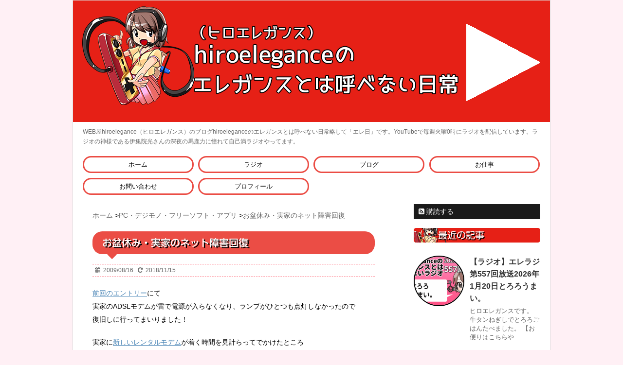

--- FILE ---
content_type: text/html; charset=UTF-8
request_url: https://hiroelegance.jp/pc/1246999/
body_size: 58500
content:
<!DOCTYPE html><html lang="ja"><head prefix="og: //ogp.me/ns# fb: http://ogp.me/ns/fb# article: http://ogp.me/ns/article#">  <script>(function(w,d,s,l,i){w[l]=w[l]||[];w[l].push({'gtm.start':
new Date().getTime(),event:'gtm.js'});var f=d.getElementsByTagName(s)[0],
j=d.createElement(s),dl=l!='dataLayer'?'&l='+l:'';j.async=true;j.src=
'https://www.googletagmanager.com/gtm.js?id='+i+dl;f.parentNode.insertBefore(j,f);
})(window,document,'script','dataLayer','GTM-MWKQZNV');</script> <meta charset="UTF-8" ><meta name="viewport" content="width=device-width,initial-scale=1.0,user-scalable=no"><meta name="msvalidate.01" content="CC1B278E29896D1321356137EBD48E9B" /><meta name="google-site-verification" content="pzIZUwtACwYIHiAsMZmKSvNaNibFD_2bfqemmMkRicg" /><meta name="format-detection" content="telephone=no" ><link rel="alternate" type="application/rss+xml" title="hiroeleganceのエレガンスとは呼べない日常 RSS Feed" href="https://hiroelegance.jp/feed/"><link rel="shortcut icon" href="https://hiroelegance.jp/wp/wp-content/themes/stinger5/images/logo.ico" /><link rel="pingback" href="https://hiroelegance.jp/wp/xmlrpc.php" > <script async src="https://pagead2.googlesyndication.com/pagead/js/adsbygoogle.js?client=ca-pub-2213956790873674"
     crossorigin="anonymous"></script> <!--[if lt IE 9]> <script async src="//pagead2.googlesyndication.com/pagead/js/adsbygoogle.js"></script> <script>(adsbygoogle = window.adsbygoogle || []).push({
    google_ad_client: "ca-pub-2213956790873674",
    enable_page_level_ads: true
  });</script> <script src="//css3-mediaqueries-js.googlecode.com/svn/trunk/css3-mediaqueries.js"></script> <script src="https://hiroelegance.jp/wp/wp-content/themes/stinger5/js/html5shiv.js"></script> <![endif]--><meta name='robots' content='index, follow, max-image-preview:large, max-snippet:-1, max-video-preview:-1' /><link media="all" href="https://hiroelegance.jp/wp/wp-content/cache/autoptimize/css/autoptimize_4b9fe71595e89980aa97d1af2a9d9969.css" rel="stylesheet"><title>お盆休み・実家のネット障害回復 - hiroeleganceのエレガンスとは呼べない日常</title><title>お盆休み・実家のネット障害回復 - hiroeleganceのエレガンスとは呼べない日常</title><link rel="canonical" href="https://hiroelegance.jp/pc/1246999/" /><meta property="og:locale" content="ja_JP" /><meta property="og:type" content="article" /><meta property="og:title" content="お盆休み・実家のネット障害回復 - hiroeleganceのエレガンスとは呼べない日常" /><meta property="og:description" content="前回のエントリーにて 実家のADSLモデムが雷で電源が入らなくなり、ランプがひと ..." /><meta property="og:url" content="https://hiroelegance.jp/pc/1246999/" /><meta property="og:site_name" content="hiroeleganceのエレガンスとは呼べない日常" /><meta property="article:published_time" content="2009-08-16T14:03:27+00:00" /><meta property="article:modified_time" content="2018-11-15T08:42:40+00:00" /><meta name="author" content="hiroelegance" /><meta name="twitter:card" content="summary_large_image" /><meta name="twitter:creator" content="@hiroelegance" /><meta name="twitter:site" content="@hiroelegance" /><meta name="twitter:label1" content="執筆者" /><meta name="twitter:data1" content="hiroelegance" /> <script type="application/ld+json" class="yoast-schema-graph">{"@context":"https://schema.org","@graph":[{"@type":"Article","@id":"https://hiroelegance.jp/pc/1246999/#article","isPartOf":{"@id":"https://hiroelegance.jp/pc/1246999/"},"author":{"name":"hiroelegance","@id":"https://hiroelegance.jp/#/schema/person/03e3086e4784984f609a0e4f36493cd7"},"headline":"お盆休み・実家のネット障害回復","datePublished":"2009-08-16T14:03:27+00:00","dateModified":"2018-11-15T08:42:40+00:00","mainEntityOfPage":{"@id":"https://hiroelegance.jp/pc/1246999/"},"wordCount":33,"publisher":{"@id":"https://hiroelegance.jp/#/schema/person/03e3086e4784984f609a0e4f36493cd7"},"articleSection":["PC・デジモノ・フリーソフト・アプリ"],"inLanguage":"ja"},{"@type":"WebPage","@id":"https://hiroelegance.jp/pc/1246999/","url":"https://hiroelegance.jp/pc/1246999/","name":"お盆休み・実家のネット障害回復 - hiroeleganceのエレガンスとは呼べない日常","isPartOf":{"@id":"https://hiroelegance.jp/#website"},"datePublished":"2009-08-16T14:03:27+00:00","dateModified":"2018-11-15T08:42:40+00:00","breadcrumb":{"@id":"https://hiroelegance.jp/pc/1246999/#breadcrumb"},"inLanguage":"ja","potentialAction":[{"@type":"ReadAction","target":["https://hiroelegance.jp/pc/1246999/"]}]},{"@type":"BreadcrumbList","@id":"https://hiroelegance.jp/pc/1246999/#breadcrumb","itemListElement":[{"@type":"ListItem","position":1,"name":"ホーム","item":"https://hiroelegance.jp/"},{"@type":"ListItem","position":2,"name":"お盆休み・実家のネット障害回復"}]},{"@type":"WebSite","@id":"https://hiroelegance.jp/#website","url":"https://hiroelegance.jp/","name":"hiroeleganceのエレガンスとは呼べない日常","description":"WEB屋hiroelegance（ヒロエレガンス）のブログhiroeleganceのエレガンスとは呼べない日常略して「エレ日」です。YouTubeで毎週火曜0時にラジオを配信しています。ラジオの神様である伊集院光さんの深夜の馬鹿力に憧れて自己満ラジオやってます。","publisher":{"@id":"https://hiroelegance.jp/#/schema/person/03e3086e4784984f609a0e4f36493cd7"},"potentialAction":[{"@type":"SearchAction","target":{"@type":"EntryPoint","urlTemplate":"https://hiroelegance.jp/?s={search_term_string}"},"query-input":{"@type":"PropertyValueSpecification","valueRequired":true,"valueName":"search_term_string"}}],"inLanguage":"ja"},{"@type":["Person","Organization"],"@id":"https://hiroelegance.jp/#/schema/person/03e3086e4784984f609a0e4f36493cd7","name":"hiroelegance","image":{"@type":"ImageObject","inLanguage":"ja","@id":"https://hiroelegance.jp/#/schema/person/image/","url":"https://hiroelegance.jp/wp/wp-content/uploads/prof.png","contentUrl":"https://hiroelegance.jp/wp/wp-content/uploads/prof.png","width":1500,"height":1500,"caption":"hiroelegance"},"logo":{"@id":"https://hiroelegance.jp/#/schema/person/image/"},"sameAs":["https://x.com/@hiroelegance"],"url":"https://hiroelegance.jp/author/hiroelegance/"}]}</script> <link rel='dns-prefetch' href='//webfonts.sakura.ne.jp' /><link rel='dns-prefetch' href='//ajax.googleapis.com' /><link rel='dns-prefetch' href='//stats.wp.com' /><link rel='dns-prefetch' href='//v0.wordpress.com' /><link rel='preconnect' href='//c0.wp.com' /><link href='https://fonts.gstatic.com' crossorigin='anonymous' rel='preconnect' /><link href='https://ajax.googleapis.com' rel='preconnect' /><link href='https://fonts.googleapis.com' rel='preconnect' /><link rel="alternate" title="oEmbed (JSON)" type="application/json+oembed" href="https://hiroelegance.jp/wp-json/oembed/1.0/embed?url=https%3A%2F%2Fhiroelegance.jp%2Fpc%2F1246999%2F" /><link rel="alternate" title="oEmbed (XML)" type="text/xml+oembed" href="https://hiroelegance.jp/wp-json/oembed/1.0/embed?url=https%3A%2F%2Fhiroelegance.jp%2Fpc%2F1246999%2F&#038;format=xml" /><link rel='stylesheet' id='font-awesome-css' href='//maxcdn.bootstrapcdn.com/font-awesome/4.5.0/css/font-awesome.min.css?ver=4.5.0' type='text/css' media='all' /> <script type="text/javascript" src="//ajax.googleapis.com/ajax/libs/jquery/1.11.3/jquery.min.js?ver=1.11.3" id="jquery-js"></script> <script type="text/javascript" src="//webfonts.sakura.ne.jp/js/sakurav3.js?fadein=0&amp;ver=3.1.4" id="typesquare_std-js"></script> <link rel="https://api.w.org/" href="https://hiroelegance.jp/wp-json/" /><link rel="alternate" title="JSON" type="application/json" href="https://hiroelegance.jp/wp-json/wp/v2/posts/458" /><link rel='shortlink' href='https://wp.me/s6XXyw-1246999' /><meta name="robots" content="index, follow" /></head><body class="wp-singular post-template-default single single-post postid-458 single-format-standard wp-theme-stinger5" > <noscript><iframe src="https://www.googletagmanager.com/ns.html?id=GTM-MWKQZNV"
height="0" width="0" style="display:none;visibility:hidden"></iframe></noscript><div id="fb-root"></div> <script>(function(d, s, id) {
  var js, fjs = d.getElementsByTagName(s)[0];
  if (d.getElementById(id)) return;
  js = d.createElement(s); js.id = id;
  js.src = "//connect.facebook.net/ja_JP/sdk.js#xfbml=1&version=v2.6&appId=925874847486914";
  fjs.parentNode.insertBefore(js, fjs);
}(document, 'script', 'facebook-jssdk'));</script> <div id="wrapper" class=""><header><div id="gazou"> <a href="https://hiroelegance.jp/"><img src="/wp/wp-content/uploads/2015/11/cropped-header_youtube1.png" alt="hiroeleganceのエレガンスとは呼べない日常"></a><p class="descr">WEB屋hiroelegance（ヒロエレガンス）のブログhiroeleganceのエレガンスとは呼べない日常略して「エレ日」です。YouTubeで毎週火曜0時にラジオを配信しています。ラジオの神様である伊集院光さんの深夜の馬鹿力に憧れて自己満ラジオやってます。</p><nav id="s-navi" class="pcnone"><dl class="acordion"><dt class="trigger"><p><span class="op"><i class="fa fa-bars"></i>&nbsp; MENU</span></p></dt><dd class="acordion_tree"><ul><li class="page_item"><a href="/">ホーム</a></li><li class="page_item page-item-144"><a href="/radio/">ラジオ</a></li><li class="page_item page-item-144"><a href="/hiroe/">ブログ</a></li><li class="page_item page-item-144"><a href="/portofolio/">お仕事</a></li><li class="page_item page-item-152"><a href="/sns/">お問い合わせ</a></li><li class="page_item page-item-123"><a href="/profile/">プロフィール</a></li></ul><div class="clear"></div></dd></dl></nav></div><nav class="smanone clearfix"><div class="menu"><ul><li class="page_item"><a href="/">ホーム</a></li><li class="page_item page-item-144"><a href="/radio/">ラジオ</a></li><li class="page_item page-item-144"><a href="/hiroe/">ブログ</a></li><li class="page_item page-item-144"><a href="/portofolio/">お仕事</a></li><li class="page_item page-item-152"><a href="/sns/">お問い合わせ</a></li><li class="page_item page-item-123"><a href="/profile/">プロフィール</a></li></ul></div></nav></header><div id="content" class="clearfix"><div id="contentInner"><main ><article><div id="post-458" class="post-458 post type-post status-publish format-standard hentry category-pc"><ol id="breadcrumb"><li itemscope itemtype="http://data-vocabulary.org/Breadcrumb"><a href="https://hiroelegance.jp" itemprop="url"> <span itemprop="title">ホーム</span> </a> &gt;</li><li itemscope itemtype="http://data-vocabulary.org/Breadcrumb"><a href="https://hiroelegance.jp/pc/" itemprop="url"><span itemprop="title">PC・デジモノ・フリーソフト・アプリ</span></a> &gt;</li><li itemscope itemtype="http://data-vocabulary.org/Breadcrumb"><a href="https://hiroelegance.jp/pc/1246999/" itemprop="url"><span itemprop="title">お盆休み・実家のネット障害回復</span></a></li></ol><h1 class="entry-title"> お盆休み・実家のネット障害回復</h1><div class="blogbox "><p><span class="kdate"><i class="fa fa-calendar"></i>&nbsp; <time class="entry-date date updated" datetime="2009-08-16T23:03:27+09:00"> 2009/08/16 </time> &nbsp; <i class="fa fa-repeat"></i>&nbsp; 2018/11/15 </span></p></div><p><a href="http://www.akaneiro.info/~hiroe/archives2/2009/08/5adsl.html">前回のエントリー</a>にて<br /> 実家のADSLモデムが雷で電源が入らなくなり、ランプがひとつも点灯しなかったので<br /> 復旧しに行ってまいりました！</p><p>実家に<a href="http://web116.jp/shop/netki/adsl-nv/adsl-nv_00.html">新しいレンタルモデム</a>が着く時間を見計らってでかけたところ<br /> ちょうど到着数分前に着いたようです<br /> <br /> 実家近くのダイソーで210円の雷サージを購入してきたので<br /> こちらをコンセントに挿し、そこにOAタップとモデムのACアダプタを装着しました。<br /> これで雷がいつ落ちても安心。</p><p></p><p><span id="more-458"></span></p><h3>モデムを設置したものの・・・繋がらず</h3><p> さてさて、モデム、スプリッタ、LANケーブル、電話線<br /> 全て新しくしたのですが、<br /> なぜか点灯するはずのLANランプが点かないのです<br /> <br /> そしてネットにも繋がりません・・・・</p><p>コマンドプロンプトにて　<big><strong>ping localhost</strong></big><br /> と入力しLANカードが生きているか調査したところloss0%で<br /> エラーも戻ってきませんでした。</p><h4>恥ずかしながらコールセンターにコール</h4><p> そこでNTTフレッツ接続コールセンターへ電話をかけてみました。</p><p>コールセンターのお兄さんは配線の確認、pingの確認、デバイスマネージャーにて<br /> LANのドライバが認識されているかを確認して欲しいとのこと。</p><p>ドライバ以外は自分で確認済みだったのでサクサクと話が進み、<br /> <em>結果的にコールセンターのお兄さんでも原因不明</em>とのことで、<br /> 修理係の方が家（実家）に来てくださり、モデムの初期不良か<br /> LANカードが雷で故障しているか調べてくれることになりました。</p><p><strong>hiroe：「む・・・無料なんでしょうか？」</strong><br /> NTTのコールセンターのお兄さん「はい、もちろん無料でございます。この度はご不便をおかけしてもうしわけございません。」</p><h5>修理の人が来るまで子一時間待機</h5><p>作業服を着た修理の方が見えて、おもむろに持参したhpのノートと持参したLANケーブルに<br /> モデムを接続すると見事に<strong>LANランプが正常に点灯！！</strong></p><p>故障係の方：「モデムに問題ないですね。」<br /> hiroe：「あっ、やっぱりLANカードでしたね。一応モデム付属のLANケーブルでもテストしていただけますでしょうか？」</p><p>というお願いをし、LANケーブルには問題ないことを確認。</p><h5>LANカードを求めて0.5里</h5><p> 一路YAMADA電機へ！！</p><p><iframe src="//rcm-jp.amazon.co.jp/e/cm?t=hiroelegasblo-22&o=9&p=8&l=as1&asins=B00008B44B&fc1=000000&IS2=1&lt1=_blank&m=amazon&lc1=0000FF&bc1=000000&bg1=FFFFFF&f=ifr" style="width:120px;height:240px;" scrolling="no" marginwidth="0" marginheight="0" frameborder="0"></iframe></p><p>コチラのLANを購入しました。<br /> 1000M対応とかギガビットとか書いてあるやつは、<br /> ギガビット対応LANカードを搭載したPC同士でファイルをやり取りする際に<br /> 威力を発揮しますが、今回はPC1台でネットをする場合は必要無いので<br /> （光でも100Mしか出ないのですから）こちらで充分です。</p><h5>LANカードゲット！！そして復旧</h5><p> LANカードを挿して無事LANランプが点灯しました<br /> <br /> 192.1681.1でモデム（ルーター機能付き）に接続して無事ネットに接続できました。</p><h4 class="point typesquare_tags"><i class="fa fa-th-list"></i>&nbsp; 広告</h4> <script async src="//pagead2.googlesyndication.com/pagead/js/adsbygoogle.js"></script>  <ins class="adsbygoogle"
 style="display:inline-block;width:336px;height:280px"
 data-ad-client="ca-pub-2213956790873674"
 data-ad-slot="3868886742"></ins> <script>(adsbygoogle = window.adsbygoogle || []).push({});</script> <div class="sns"><ul class="clearfix"><li class="twitter"> <a target="_blank" href="http://twitter.com/intent/tweet?url=https%3A%2F%2Fhiroelegance.jp%2Fpc%2F1246999%2F&text=%E3%81%8A%E7%9B%86%E4%BC%91%E3%81%BF%E3%83%BB%E5%AE%9F%E5%AE%B6%E3%81%AE%E3%83%8D%E3%83%83%E3%83%88%E9%9A%9C%E5%AE%B3%E5%9B%9E%E5%BE%A9&via=hiroelegance&tw_p=tweetbutton"><i class="fa fa-twitter"></i></a></li><li class="facebook"> <a href="http://www.facebook.com/sharer.php?src=bm&u=https%3A%2F%2Fhiroelegance.jp%2Fpc%2F1246999%2F&t=%E3%81%8A%E7%9B%86%E4%BC%91%E3%81%BF%E3%83%BB%E5%AE%9F%E5%AE%B6%E3%81%AE%E3%83%8D%E3%83%83%E3%83%88%E9%9A%9C%E5%AE%B3%E5%9B%9E%E5%BE%A9" target="_blank"><i class="fa fa-facebook"></i> </a></li><li class="googleplus"> <a href="https://plus.google.com/share?url=https%3A%2F%2Fhiroelegance.jp%2Fpc%2F1246999%2F" target="_blank"><i class="fa fa-google-plus"></i></a></li><li class="pocket"> <a href="http://getpocket.com/edit?url=https%3A%2F%2Fhiroelegance.jp%2Fpc%2F1246999%2F&title=%E3%81%8A%E7%9B%86%E4%BC%91%E3%81%BF%E3%83%BB%E5%AE%9F%E5%AE%B6%E3%81%AE%E3%83%8D%E3%83%83%E3%83%88%E9%9A%9C%E5%AE%B3%E5%9B%9E%E5%BE%A9" target="_blank"><i class="fa fa-get-pocket"></i></a></li><li class="hatebu"> <a href="http://b.hatena.ne.jp/entry/https://hiroelegance.jp/pc/1246999/" class="hatena-bookmark-button" data-hatena-bookmark-layout="simple" title="お盆休み・実家のネット障害回復"><i class="fa fa-hatena"></i><span style="font-weight:bold">B!</span> </a><script type="text/javascript" src="//b.st-hatena.com/js/bookmark_button.js" charset="utf-8" async="async"></script> </li><li class="line"> <a href="http://line.me/R/msg/text/?%E3%81%8A%E7%9B%86%E4%BC%91%E3%81%BF%E3%83%BB%E5%AE%9F%E5%AE%B6%E3%81%AE%E3%83%8D%E3%83%83%E3%83%88%E9%9A%9C%E5%AE%B3%E5%9B%9E%E5%BE%A9%0Ahttps%3A%2F%2Fhiroelegance.jp%2Fpc%2F1246999%2F" target="_blank"><span class="snstext">LINEへ送る</span></a></li></ul></div><p class="tagst"><i class="fa fa-tags"></i>&nbsp;- <a href="https://hiroelegance.jp/pc/" rel="category tag">PC・デジモノ・フリーソフト・アプリ</a></p><aside><div style="padding:20px 0px;"><div class="smanone" style="padding-top:10px;"></div></div><p class="author"></p><h4 class="point"><i class="fa fa-th-list"></i>&nbsp; 関連記事</h4><div class="kanren kadomaru"><dl class="clearfix"><dt><a href="https://hiroelegance.jp/pc/1246798/"> <img src="https://hiroelegance.jp/wp/wp-content/themes/stinger5/images/no-img.png" alt="no image" title="no image" width="100" height="100" /> </a></dt><dd><h5><a href="https://hiroelegance.jp/pc/1246798/"> 母板落札しましたヽ(´ー｀)ノ </a></h5><div class="smanone2"><p>メインマシンの母板（マザーボード）が お亡くなりになり数ヶ月。 macminiで ...</p></div></dd></dl><dl class="clearfix"><dt><a href="https://hiroelegance.jp/pc/1246869/"> <img src="https://hiroelegance.jp/wp/wp-content/themes/stinger5/images/no-img.png" alt="no image" title="no image" width="100" height="100" /> </a></dt><dd><h5><a href="https://hiroelegance.jp/pc/1246869/"> CPUってどこにあるの？ </a></h5><div class="smanone2"><p>Intelさんのサイトにいったら こんなFLASHを見つけました。 よくできてい ...</p></div></dd></dl><dl class="clearfix"><dt><a href="https://hiroelegance.jp/pc/1246817/"> <img src="https://hiroelegance.jp/wp/wp-content/themes/stinger5/images/no-img.png" alt="no image" title="no image" width="100" height="100" /> </a></dt><dd><h5><a href="https://hiroelegance.jp/pc/1246817/"> 自作キット </a></h5><div class="smanone2"><p>秋葉原Faithのオンラインショップで注文した自作キットが到着しました！ OSな ...</p></div></dd></dl><dl class="clearfix"><dt><a href="https://hiroelegance.jp/hiroe/1759052/"> <img width="150" height="150" src="https://hiroelegance.jp/wp/wp-content/uploads/2015/11/3e0f7e0a-s-150x150.jpg" class="attachment-thumbnail size-thumbnail wp-post-image" alt="" decoding="async" loading="lazy" srcset="https://hiroelegance.jp/wp/wp-content/uploads/2015/11/3e0f7e0a-s-150x150.jpg 150w, https://hiroelegance.jp/wp/wp-content/uploads/2015/11/3e0f7e0a-s-100x100.jpg 100w" sizes="auto, (max-width: 150px) 100vw, 150px" /> </a></dt><dd><h5><a href="https://hiroelegance.jp/hiroe/1759052/"> 【固定電話】Panasonic子機UF-NA500-S故障のため親機を2台設置してみた </a></h5><div class="smanone2"><p>7/8のエントリーで固定電話UF-A6CLの子機が壊れたと書いたのですが（型番か ...</p></div></dd></dl><dl class="clearfix"><dt><a href="https://hiroelegance.jp/hiroe/ssd/"> <img width="150" height="150" src="https://hiroelegance.jp/wp/wp-content/uploads/61ataejam4L._AC_SY450_-150x150.jpg" class="attachment-thumbnail size-thumbnail wp-post-image" alt="" decoding="async" loading="lazy" srcset="https://hiroelegance.jp/wp/wp-content/uploads/61ataejam4L._AC_SY450_-150x150.jpg 150w, https://hiroelegance.jp/wp/wp-content/uploads/61ataejam4L._AC_SY450_-100x100.jpg 100w" sizes="auto, (max-width: 150px) 100vw, 150px" /> </a></dt><dd><h5><a href="https://hiroelegance.jp/hiroe/ssd/"> iPhone15からUSB-Cに対応したのでポータブルSSD買った </a></h5><div class="smanone2"><p>#クラウドは家賃 の民よ！iPhoneの容量足りなくてデータ保存できないと嘆いて ...</p></div></dd></dl></div><div class="p-navi clearfix"><dl><dt>PREV</dt><dd> <a href="https://hiroelegance.jp/pc/1246998/">5年選手のADSLモデム＠実家が雷で死亡。</a></dd><dt>NEXT</dt><dd> <a href="https://hiroelegance.jp/hiroe/1247000/">【新河岸】生活雑貨がらがらどん</a></dd></dl></div></aside></div></article></main></div><div id="side"><aside><div class="ad"></div><div class="rssbox"> <a href="https://hiroelegance.jp//?feed=rss2"><i class="fa fa-rss-square"></i>&nbsp;購読する</a></div><div id="sidebg"></div><h4 class="menu_underh2">最近の記事</h4><div class="kanren kadomaru"><dl class="clearfix"><dt><a href="https://hiroelegance.jp/radio/557/"> <img width="150" height="150" src="https://hiroelegance.jp/wp/wp-content/uploads/a03cd6176b7f4a71eb0db2ddf4d61ac3-150x150.png" class="attachment-thumbnail size-thumbnail wp-post-image" alt="" decoding="async" loading="lazy" srcset="https://hiroelegance.jp/wp/wp-content/uploads/a03cd6176b7f4a71eb0db2ddf4d61ac3-150x150.png 150w, https://hiroelegance.jp/wp/wp-content/uploads/a03cd6176b7f4a71eb0db2ddf4d61ac3-100x100.png 100w" sizes="auto, (max-width: 150px) 100vw, 150px" /> </a></dt><dd><h5><a href="https://hiroelegance.jp/radio/557/"> 【ラジオ】エレラジ第557回放送2026年1月20日とろろうまい。 </a></h5><div class="smanone2"><p>ヒロエレガンスです。 牛タンねぎしでとろろごはんたべました。 【お便りはこちらや ...</p></div></dd></dl><dl class="clearfix"><dt><a href="https://hiroelegance.jp/radio/556/"> <img width="150" height="150" src="https://hiroelegance.jp/wp/wp-content/uploads/e5e5d5b83ffd25cd7cadf1dbccd86250-150x150.png" class="attachment-thumbnail size-thumbnail wp-post-image" alt="" decoding="async" loading="lazy" srcset="https://hiroelegance.jp/wp/wp-content/uploads/e5e5d5b83ffd25cd7cadf1dbccd86250-150x150.png 150w, https://hiroelegance.jp/wp/wp-content/uploads/e5e5d5b83ffd25cd7cadf1dbccd86250-100x100.png 100w" sizes="auto, (max-width: 150px) 100vw, 150px" /> </a></dt><dd><h5><a href="https://hiroelegance.jp/radio/556/"> 【ラジオ】エレラジ第556回放送2026年1月13日編み物始めた。 </a></h5><div class="smanone2"><p>ヒロエレガンスです。 ダイソーで毛糸とかぎ針を買ってきて 編み物をはじめました。 ...</p></div></dd></dl><dl class="clearfix"><dt><a href="https://hiroelegance.jp/radio/555/"> <img width="150" height="150" src="https://hiroelegance.jp/wp/wp-content/uploads/cf38f5816c15b8d574cca03ce6318f36-150x150.png" class="attachment-thumbnail size-thumbnail wp-post-image" alt="" decoding="async" loading="lazy" srcset="https://hiroelegance.jp/wp/wp-content/uploads/cf38f5816c15b8d574cca03ce6318f36-150x150.png 150w, https://hiroelegance.jp/wp/wp-content/uploads/cf38f5816c15b8d574cca03ce6318f36-100x100.png 100w" sizes="auto, (max-width: 150px) 100vw, 150px" /> </a></dt><dd><h5><a href="https://hiroelegance.jp/radio/555/"> 【ラジオ】エレラジ第555回放送2026年1月6日お墓参りに行った。 </a></h5><div class="smanone2"><p>ヒロエレガンスです。 あけましておめでとうございます。 祖母のお墓参りに行ってき ...</p></div></dd></dl><dl class="clearfix"><dt><a href="https://hiroelegance.jp/radio/545/"> <img width="150" height="150" src="https://hiroelegance.jp/wp/wp-content/uploads/maxresdefault-150x150.jpg" class="attachment-thumbnail size-thumbnail wp-post-image" alt="" decoding="async" loading="lazy" srcset="https://hiroelegance.jp/wp/wp-content/uploads/maxresdefault-150x150.jpg 150w, https://hiroelegance.jp/wp/wp-content/uploads/maxresdefault-100x100.jpg 100w" sizes="auto, (max-width: 150px) 100vw, 150px" /> </a></dt><dd><h5><a href="https://hiroelegance.jp/radio/545/"> 【ラジオ】エレラジ第545回放送2025年10月28日パソコンが壊れた。 </a></h5><div class="smanone2"><p>ヒロエレガンスです。 パソコンの電源が壊れました。 新しいデスクトップを買いまし ...</p></div></dd></dl><dl class="clearfix"><dt><a href="https://hiroelegance.jp/radio/540/"> <img width="150" height="150" src="https://hiroelegance.jp/wp/wp-content/uploads/681f42cf92bce9140e08dc8e259079ab-150x150.png" class="attachment-thumbnail size-thumbnail wp-post-image" alt="" decoding="async" loading="lazy" srcset="https://hiroelegance.jp/wp/wp-content/uploads/681f42cf92bce9140e08dc8e259079ab-150x150.png 150w, https://hiroelegance.jp/wp/wp-content/uploads/681f42cf92bce9140e08dc8e259079ab-100x100.png 100w" sizes="auto, (max-width: 150px) 100vw, 150px" /> </a></dt><dd><h5><a href="https://hiroelegance.jp/radio/540/"> 【ラジオ】エレラジ第540回放送2025年9月23日レイトショー観てきた。 </a></h5><div class="smanone2"><p>ヒロエレガンスです。 金曜日の夜焼肉をたらふく食べて、 思い付きでレイトショー観 ...</p></div></dd></dl></div><div id="mybox"><ul><li><h4 class="menu_underh2">サイト内検索</h4><div id="search"><form method="get" id="searchform" action="https://hiroelegance.jp/"> <label class="hidden" for="s"> </label> <input type="text" placeholder="検索するテキストを入力" value="" name="s" id="s" /> <input type="image" src="https://hiroelegance.jp/wp/wp-content/themes/stinger5/images/search.png" alt="検索" id="searchsubmit" /></form></div></li></ul><ul><li><h4 class="menu_underh2">プロフィール</h4><div class="textwidget"><div align="center"> <img width="140" height="140" class="aligncenter size-full wp-image-170" alt="ヒロエレガンスのアイコン" src="/wp/wp-content/uploads/2015/11/btn_prof.png"/></div><p>マークアップエンジニア（コーダー）hiroeleganceです。名前+eleganceでヒロエレガンスです。<br /> <a href="https://hiroelegance.jp/profile">詳しいプロフィールはこちら</a></p></div></li></ul><ul><li><h4 class="menu_underh2">カレンダー</h4><div id="calendar_wrap" class="calendar_wrap"><table id="wp-calendar" class="wp-calendar-table"><caption>2026年1月</caption><thead><tr><th scope="col" aria-label="月曜日">月</th><th scope="col" aria-label="火曜日">火</th><th scope="col" aria-label="水曜日">水</th><th scope="col" aria-label="木曜日">木</th><th scope="col" aria-label="金曜日">金</th><th scope="col" aria-label="土曜日">土</th><th scope="col" aria-label="日曜日">日</th></tr></thead><tbody><tr><td colspan="3" class="pad">&nbsp;</td><td>1</td><td>2</td><td>3</td><td>4</td></tr><tr><td>5</td><td><a href="https://hiroelegance.jp/2026/01/06/" aria-label="2026年1月6日 に投稿を公開">6</a></td><td>7</td><td>8</td><td>9</td><td>10</td><td>11</td></tr><tr><td>12</td><td><a href="https://hiroelegance.jp/2026/01/13/" aria-label="2026年1月13日 に投稿を公開">13</a></td><td>14</td><td>15</td><td>16</td><td>17</td><td>18</td></tr><tr><td><a href="https://hiroelegance.jp/2026/01/19/" aria-label="2026年1月19日 に投稿を公開">19</a></td><td>20</td><td id="today">21</td><td>22</td><td>23</td><td>24</td><td>25</td></tr><tr><td>26</td><td>27</td><td>28</td><td>29</td><td>30</td><td>31</td><td class="pad" colspan="1">&nbsp;</td></tr></tbody></table><nav aria-label="前と次の月" class="wp-calendar-nav"> <span class="wp-calendar-nav-prev"><a href="https://hiroelegance.jp/2025/10/">&laquo; 10月</a></span> <span class="pad">&nbsp;</span> <span class="wp-calendar-nav-next">&nbsp;</span></nav></div></li></ul><ul><li><h4 class="menu_underh2">人気の投稿</h4><ul><li><a href="https://hiroelegance.jp/works/1675514/" class="bump-view" data-bump-view="tp">IPmessengerでネットワーク上のユーザーが表示されない</a></li><li><a href="https://hiroelegance.jp/works/ga4/" class="bump-view" data-bump-view="tp">GA4でメール開封率を取る方法を調べました。</a></li><li><a href="https://hiroelegance.jp/pc/tortoisesvn-icon/" class="bump-view" data-bump-view="tp">TortoiseSVNアイコンオーバーレイが表示されない</a></li><li><a href="https://hiroelegance.jp/news/2chfuuzoku/" class="bump-view" data-bump-view="tp">最近はまった2ちゃんまとめ記事「風俗行ったら人生変わったwwwwwwwww」</a></li><li><a href="https://hiroelegance.jp/radio/076/" class="bump-view" data-bump-view="tp">【ラジオ】エレラジ第76回放送2016年11月1日</a></li><li><a href="https://hiroelegance.jp/hiroe/food/panabanana/" class="bump-view" data-bump-view="tp">ホームベーカリーでホットケーキミックスとバナナのケーキ</a></li><li><a href="https://hiroelegance.jp/works/1246981/" class="bump-view" data-bump-view="tp">相手先ホストの都合により送信できませんでした。というメールエラーについて</a></li><li><a href="https://hiroelegance.jp/hiroe/1689778/" class="bump-view" data-bump-view="tp">ブログのヘッダ画像を働きマンバージョンにしました。</a></li><li><a href="https://hiroelegance.jp/games/1763257/" class="bump-view" data-bump-view="tp">【ファミコン】スウィートホーム実況その13【ホラー】</a></li></ul></li></ul><ul><li><h4 class="menu_underh2">アーカイブ</h4> <label class="screen-reader-text" for="archives-dropdown-3">アーカイブ</label> <select id="archives-dropdown-3" name="archive-dropdown"><option value="">月を選択</option><option value='https://hiroelegance.jp/2026/01/'> 2026年1月 &nbsp;(3)</option><option value='https://hiroelegance.jp/2025/10/'> 2025年10月 &nbsp;(1)</option><option value='https://hiroelegance.jp/2025/09/'> 2025年9月 &nbsp;(4)</option><option value='https://hiroelegance.jp/2025/08/'> 2025年8月 &nbsp;(4)</option><option value='https://hiroelegance.jp/2025/07/'> 2025年7月 &nbsp;(4)</option><option value='https://hiroelegance.jp/2025/06/'> 2025年6月 &nbsp;(1)</option><option value='https://hiroelegance.jp/2025/05/'> 2025年5月 &nbsp;(2)</option><option value='https://hiroelegance.jp/2025/04/'> 2025年4月 &nbsp;(2)</option><option value='https://hiroelegance.jp/2025/03/'> 2025年3月 &nbsp;(6)</option><option value='https://hiroelegance.jp/2025/02/'> 2025年2月 &nbsp;(2)</option><option value='https://hiroelegance.jp/2025/01/'> 2025年1月 &nbsp;(1)</option><option value='https://hiroelegance.jp/2024/12/'> 2024年12月 &nbsp;(4)</option><option value='https://hiroelegance.jp/2024/11/'> 2024年11月 &nbsp;(5)</option><option value='https://hiroelegance.jp/2024/10/'> 2024年10月 &nbsp;(3)</option><option value='https://hiroelegance.jp/2024/09/'> 2024年9月 &nbsp;(3)</option><option value='https://hiroelegance.jp/2024/08/'> 2024年8月 &nbsp;(4)</option><option value='https://hiroelegance.jp/2024/07/'> 2024年7月 &nbsp;(5)</option><option value='https://hiroelegance.jp/2024/06/'> 2024年6月 &nbsp;(5)</option><option value='https://hiroelegance.jp/2024/05/'> 2024年5月 &nbsp;(3)</option><option value='https://hiroelegance.jp/2024/04/'> 2024年4月 &nbsp;(6)</option><option value='https://hiroelegance.jp/2024/03/'> 2024年3月 &nbsp;(5)</option><option value='https://hiroelegance.jp/2024/02/'> 2024年2月 &nbsp;(3)</option><option value='https://hiroelegance.jp/2024/01/'> 2024年1月 &nbsp;(5)</option><option value='https://hiroelegance.jp/2023/12/'> 2023年12月 &nbsp;(4)</option><option value='https://hiroelegance.jp/2023/11/'> 2023年11月 &nbsp;(5)</option><option value='https://hiroelegance.jp/2023/10/'> 2023年10月 &nbsp;(5)</option><option value='https://hiroelegance.jp/2023/09/'> 2023年9月 &nbsp;(6)</option><option value='https://hiroelegance.jp/2023/08/'> 2023年8月 &nbsp;(4)</option><option value='https://hiroelegance.jp/2023/07/'> 2023年7月 &nbsp;(4)</option><option value='https://hiroelegance.jp/2023/06/'> 2023年6月 &nbsp;(3)</option><option value='https://hiroelegance.jp/2023/05/'> 2023年5月 &nbsp;(3)</option><option value='https://hiroelegance.jp/2023/04/'> 2023年4月 &nbsp;(6)</option><option value='https://hiroelegance.jp/2023/03/'> 2023年3月 &nbsp;(2)</option><option value='https://hiroelegance.jp/2023/02/'> 2023年2月 &nbsp;(3)</option><option value='https://hiroelegance.jp/2023/01/'> 2023年1月 &nbsp;(5)</option><option value='https://hiroelegance.jp/2022/11/'> 2022年11月 &nbsp;(1)</option><option value='https://hiroelegance.jp/2022/10/'> 2022年10月 &nbsp;(4)</option><option value='https://hiroelegance.jp/2022/09/'> 2022年9月 &nbsp;(2)</option><option value='https://hiroelegance.jp/2022/08/'> 2022年8月 &nbsp;(2)</option><option value='https://hiroelegance.jp/2022/07/'> 2022年7月 &nbsp;(2)</option><option value='https://hiroelegance.jp/2022/06/'> 2022年6月 &nbsp;(1)</option><option value='https://hiroelegance.jp/2022/05/'> 2022年5月 &nbsp;(1)</option><option value='https://hiroelegance.jp/2022/02/'> 2022年2月 &nbsp;(1)</option><option value='https://hiroelegance.jp/2021/12/'> 2021年12月 &nbsp;(2)</option><option value='https://hiroelegance.jp/2021/11/'> 2021年11月 &nbsp;(4)</option><option value='https://hiroelegance.jp/2021/10/'> 2021年10月 &nbsp;(3)</option><option value='https://hiroelegance.jp/2021/09/'> 2021年9月 &nbsp;(3)</option><option value='https://hiroelegance.jp/2021/08/'> 2021年8月 &nbsp;(5)</option><option value='https://hiroelegance.jp/2021/07/'> 2021年7月 &nbsp;(4)</option><option value='https://hiroelegance.jp/2021/06/'> 2021年6月 &nbsp;(4)</option><option value='https://hiroelegance.jp/2021/05/'> 2021年5月 &nbsp;(5)</option><option value='https://hiroelegance.jp/2021/04/'> 2021年4月 &nbsp;(4)</option><option value='https://hiroelegance.jp/2021/03/'> 2021年3月 &nbsp;(5)</option><option value='https://hiroelegance.jp/2021/02/'> 2021年2月 &nbsp;(4)</option><option value='https://hiroelegance.jp/2021/01/'> 2021年1月 &nbsp;(5)</option><option value='https://hiroelegance.jp/2020/12/'> 2020年12月 &nbsp;(3)</option><option value='https://hiroelegance.jp/2020/11/'> 2020年11月 &nbsp;(7)</option><option value='https://hiroelegance.jp/2020/10/'> 2020年10月 &nbsp;(2)</option><option value='https://hiroelegance.jp/2020/09/'> 2020年9月 &nbsp;(6)</option><option value='https://hiroelegance.jp/2020/08/'> 2020年8月 &nbsp;(5)</option><option value='https://hiroelegance.jp/2020/07/'> 2020年7月 &nbsp;(4)</option><option value='https://hiroelegance.jp/2020/06/'> 2020年6月 &nbsp;(5)</option><option value='https://hiroelegance.jp/2020/05/'> 2020年5月 &nbsp;(4)</option><option value='https://hiroelegance.jp/2020/04/'> 2020年4月 &nbsp;(5)</option><option value='https://hiroelegance.jp/2020/03/'> 2020年3月 &nbsp;(5)</option><option value='https://hiroelegance.jp/2020/02/'> 2020年2月 &nbsp;(4)</option><option value='https://hiroelegance.jp/2020/01/'> 2020年1月 &nbsp;(5)</option><option value='https://hiroelegance.jp/2019/12/'> 2019年12月 &nbsp;(5)</option><option value='https://hiroelegance.jp/2019/11/'> 2019年11月 &nbsp;(4)</option><option value='https://hiroelegance.jp/2019/10/'> 2019年10月 &nbsp;(4)</option><option value='https://hiroelegance.jp/2019/09/'> 2019年9月 &nbsp;(5)</option><option value='https://hiroelegance.jp/2019/08/'> 2019年8月 &nbsp;(3)</option><option value='https://hiroelegance.jp/2019/07/'> 2019年7月 &nbsp;(5)</option><option value='https://hiroelegance.jp/2019/06/'> 2019年6月 &nbsp;(4)</option><option value='https://hiroelegance.jp/2019/05/'> 2019年5月 &nbsp;(4)</option><option value='https://hiroelegance.jp/2019/04/'> 2019年4月 &nbsp;(5)</option><option value='https://hiroelegance.jp/2019/03/'> 2019年3月 &nbsp;(6)</option><option value='https://hiroelegance.jp/2019/02/'> 2019年2月 &nbsp;(5)</option><option value='https://hiroelegance.jp/2019/01/'> 2019年1月 &nbsp;(5)</option><option value='https://hiroelegance.jp/2018/12/'> 2018年12月 &nbsp;(5)</option><option value='https://hiroelegance.jp/2018/11/'> 2018年11月 &nbsp;(5)</option><option value='https://hiroelegance.jp/2018/10/'> 2018年10月 &nbsp;(5)</option><option value='https://hiroelegance.jp/2018/09/'> 2018年9月 &nbsp;(8)</option><option value='https://hiroelegance.jp/2018/08/'> 2018年8月 &nbsp;(5)</option><option value='https://hiroelegance.jp/2018/07/'> 2018年7月 &nbsp;(5)</option><option value='https://hiroelegance.jp/2018/06/'> 2018年6月 &nbsp;(4)</option><option value='https://hiroelegance.jp/2018/05/'> 2018年5月 &nbsp;(5)</option><option value='https://hiroelegance.jp/2018/04/'> 2018年4月 &nbsp;(6)</option><option value='https://hiroelegance.jp/2018/03/'> 2018年3月 &nbsp;(4)</option><option value='https://hiroelegance.jp/2018/02/'> 2018年2月 &nbsp;(8)</option><option value='https://hiroelegance.jp/2018/01/'> 2018年1月 &nbsp;(5)</option><option value='https://hiroelegance.jp/2017/12/'> 2017年12月 &nbsp;(5)</option><option value='https://hiroelegance.jp/2017/11/'> 2017年11月 &nbsp;(5)</option><option value='https://hiroelegance.jp/2017/10/'> 2017年10月 &nbsp;(6)</option><option value='https://hiroelegance.jp/2017/09/'> 2017年9月 &nbsp;(8)</option><option value='https://hiroelegance.jp/2017/08/'> 2017年8月 &nbsp;(13)</option><option value='https://hiroelegance.jp/2017/07/'> 2017年7月 &nbsp;(5)</option><option value='https://hiroelegance.jp/2017/06/'> 2017年6月 &nbsp;(5)</option><option value='https://hiroelegance.jp/2017/05/'> 2017年5月 &nbsp;(6)</option><option value='https://hiroelegance.jp/2017/04/'> 2017年4月 &nbsp;(4)</option><option value='https://hiroelegance.jp/2017/03/'> 2017年3月 &nbsp;(5)</option><option value='https://hiroelegance.jp/2017/02/'> 2017年2月 &nbsp;(6)</option><option value='https://hiroelegance.jp/2017/01/'> 2017年1月 &nbsp;(10)</option><option value='https://hiroelegance.jp/2016/12/'> 2016年12月 &nbsp;(10)</option><option value='https://hiroelegance.jp/2016/11/'> 2016年11月 &nbsp;(12)</option><option value='https://hiroelegance.jp/2016/10/'> 2016年10月 &nbsp;(9)</option><option value='https://hiroelegance.jp/2016/09/'> 2016年9月 &nbsp;(6)</option><option value='https://hiroelegance.jp/2016/08/'> 2016年8月 &nbsp;(7)</option><option value='https://hiroelegance.jp/2016/07/'> 2016年7月 &nbsp;(5)</option><option value='https://hiroelegance.jp/2016/06/'> 2016年6月 &nbsp;(11)</option><option value='https://hiroelegance.jp/2016/05/'> 2016年5月 &nbsp;(17)</option><option value='https://hiroelegance.jp/2016/04/'> 2016年4月 &nbsp;(22)</option><option value='https://hiroelegance.jp/2016/03/'> 2016年3月 &nbsp;(33)</option><option value='https://hiroelegance.jp/2016/02/'> 2016年2月 &nbsp;(31)</option><option value='https://hiroelegance.jp/2016/01/'> 2016年1月 &nbsp;(30)</option><option value='https://hiroelegance.jp/2015/12/'> 2015年12月 &nbsp;(28)</option><option value='https://hiroelegance.jp/2015/11/'> 2015年11月 &nbsp;(41)</option><option value='https://hiroelegance.jp/2015/10/'> 2015年10月 &nbsp;(35)</option><option value='https://hiroelegance.jp/2015/09/'> 2015年9月 &nbsp;(33)</option><option value='https://hiroelegance.jp/2015/08/'> 2015年8月 &nbsp;(15)</option><option value='https://hiroelegance.jp/2015/07/'> 2015年7月 &nbsp;(20)</option><option value='https://hiroelegance.jp/2015/06/'> 2015年6月 &nbsp;(4)</option><option value='https://hiroelegance.jp/2015/05/'> 2015年5月 &nbsp;(1)</option><option value='https://hiroelegance.jp/2015/04/'> 2015年4月 &nbsp;(2)</option><option value='https://hiroelegance.jp/2015/01/'> 2015年1月 &nbsp;(1)</option><option value='https://hiroelegance.jp/2014/11/'> 2014年11月 &nbsp;(1)</option><option value='https://hiroelegance.jp/2014/09/'> 2014年9月 &nbsp;(1)</option><option value='https://hiroelegance.jp/2014/08/'> 2014年8月 &nbsp;(1)</option><option value='https://hiroelegance.jp/2014/05/'> 2014年5月 &nbsp;(1)</option><option value='https://hiroelegance.jp/2014/01/'> 2014年1月 &nbsp;(4)</option><option value='https://hiroelegance.jp/2013/07/'> 2013年7月 &nbsp;(2)</option><option value='https://hiroelegance.jp/2013/06/'> 2013年6月 &nbsp;(2)</option><option value='https://hiroelegance.jp/2013/04/'> 2013年4月 &nbsp;(2)</option><option value='https://hiroelegance.jp/2013/03/'> 2013年3月 &nbsp;(3)</option><option value='https://hiroelegance.jp/2013/02/'> 2013年2月 &nbsp;(1)</option><option value='https://hiroelegance.jp/2013/01/'> 2013年1月 &nbsp;(1)</option><option value='https://hiroelegance.jp/2012/12/'> 2012年12月 &nbsp;(2)</option><option value='https://hiroelegance.jp/2012/11/'> 2012年11月 &nbsp;(1)</option><option value='https://hiroelegance.jp/2012/10/'> 2012年10月 &nbsp;(2)</option><option value='https://hiroelegance.jp/2012/09/'> 2012年9月 &nbsp;(5)</option><option value='https://hiroelegance.jp/2012/07/'> 2012年7月 &nbsp;(1)</option><option value='https://hiroelegance.jp/2012/06/'> 2012年6月 &nbsp;(1)</option><option value='https://hiroelegance.jp/2012/05/'> 2012年5月 &nbsp;(3)</option><option value='https://hiroelegance.jp/2012/03/'> 2012年3月 &nbsp;(1)</option><option value='https://hiroelegance.jp/2012/02/'> 2012年2月 &nbsp;(1)</option><option value='https://hiroelegance.jp/2011/11/'> 2011年11月 &nbsp;(1)</option><option value='https://hiroelegance.jp/2011/06/'> 2011年6月 &nbsp;(1)</option><option value='https://hiroelegance.jp/2011/02/'> 2011年2月 &nbsp;(1)</option><option value='https://hiroelegance.jp/2011/01/'> 2011年1月 &nbsp;(2)</option><option value='https://hiroelegance.jp/2010/09/'> 2010年9月 &nbsp;(2)</option><option value='https://hiroelegance.jp/2010/04/'> 2010年4月 &nbsp;(2)</option><option value='https://hiroelegance.jp/2010/03/'> 2010年3月 &nbsp;(2)</option><option value='https://hiroelegance.jp/2010/02/'> 2010年2月 &nbsp;(1)</option><option value='https://hiroelegance.jp/2010/01/'> 2010年1月 &nbsp;(3)</option><option value='https://hiroelegance.jp/2009/12/'> 2009年12月 &nbsp;(1)</option><option value='https://hiroelegance.jp/2009/11/'> 2009年11月 &nbsp;(2)</option><option value='https://hiroelegance.jp/2009/10/'> 2009年10月 &nbsp;(7)</option><option value='https://hiroelegance.jp/2009/09/'> 2009年9月 &nbsp;(6)</option><option value='https://hiroelegance.jp/2009/08/'> 2009年8月 &nbsp;(8)</option><option value='https://hiroelegance.jp/2009/07/'> 2009年7月 &nbsp;(11)</option><option value='https://hiroelegance.jp/2009/06/'> 2009年6月 &nbsp;(11)</option><option value='https://hiroelegance.jp/2009/05/'> 2009年5月 &nbsp;(15)</option><option value='https://hiroelegance.jp/2009/04/'> 2009年4月 &nbsp;(17)</option><option value='https://hiroelegance.jp/2009/03/'> 2009年3月 &nbsp;(10)</option><option value='https://hiroelegance.jp/2009/02/'> 2009年2月 &nbsp;(2)</option><option value='https://hiroelegance.jp/2009/01/'> 2009年1月 &nbsp;(1)</option><option value='https://hiroelegance.jp/2008/12/'> 2008年12月 &nbsp;(2)</option><option value='https://hiroelegance.jp/2008/11/'> 2008年11月 &nbsp;(3)</option><option value='https://hiroelegance.jp/2008/10/'> 2008年10月 &nbsp;(2)</option><option value='https://hiroelegance.jp/2008/09/'> 2008年9月 &nbsp;(4)</option><option value='https://hiroelegance.jp/2008/08/'> 2008年8月 &nbsp;(2)</option><option value='https://hiroelegance.jp/2008/07/'> 2008年7月 &nbsp;(2)</option><option value='https://hiroelegance.jp/2008/06/'> 2008年6月 &nbsp;(8)</option><option value='https://hiroelegance.jp/2008/05/'> 2008年5月 &nbsp;(2)</option><option value='https://hiroelegance.jp/2008/04/'> 2008年4月 &nbsp;(11)</option><option value='https://hiroelegance.jp/2008/03/'> 2008年3月 &nbsp;(11)</option><option value='https://hiroelegance.jp/2008/01/'> 2008年1月 &nbsp;(1)</option> </select> <script type="text/javascript">( ( dropdownId ) => {
	const dropdown = document.getElementById( dropdownId );
	function onSelectChange() {
		setTimeout( () => {
			if ( 'escape' === dropdown.dataset.lastkey ) {
				return;
			}
			if ( dropdown.value ) {
				document.location.href = dropdown.value;
			}
		}, 250 );
	}
	function onKeyUp( event ) {
		if ( 'Escape' === event.key ) {
			dropdown.dataset.lastkey = 'escape';
		} else {
			delete dropdown.dataset.lastkey;
		}
	}
	function onClick() {
		delete dropdown.dataset.lastkey;
	}
	dropdown.addEventListener( 'keyup', onKeyUp );
	dropdown.addEventListener( 'click', onClick );
	dropdown.addEventListener( 'change', onSelectChange );
})( "archives-dropdown-3" );

//# sourceURL=WP_Widget_Archives%3A%3Awidget</script> </li></ul><ul><li><h4 class="menu_underh2">タグ</h4><div class="tagcloud"><a href="https://hiroelegance.jp/tag/akb/" class="tag-cloud-link tag-link-55 tag-link-position-1" style="font-size: 8pt;" aria-label="AKB (1個の項目)">AKB</a> <a href="https://hiroelegance.jp/tag/amazon/" class="tag-cloud-link tag-link-48 tag-link-position-2" style="font-size: 9.8103448275862pt;" aria-label="Amazon (3個の項目)">Amazon</a> <a href="https://hiroelegance.jp/tag/css/" class="tag-cloud-link tag-link-62 tag-link-position-3" style="font-size: 8pt;" aria-label="CSS (1個の項目)">CSS</a> <a href="https://hiroelegance.jp/tag/movable-type/" class="tag-cloud-link tag-link-4 tag-link-position-4" style="font-size: 15.422413793103pt;" aria-label="Movable Type (33個の項目)">Movable Type</a> <a href="https://hiroelegance.jp/tag/rwd/" class="tag-cloud-link tag-link-6 tag-link-position-5" style="font-size: 9.0862068965517pt;" aria-label="RWD (2個の項目)">RWD</a> <a href="https://hiroelegance.jp/tag/svn/" class="tag-cloud-link tag-link-63 tag-link-position-6" style="font-size: 10.413793103448pt;" aria-label="SVN (4個の項目)">SVN</a> <a href="https://hiroelegance.jp/tag/wordpress/" class="tag-cloud-link tag-link-8 tag-link-position-7" style="font-size: 14.396551724138pt;" aria-label="WordPress (22個の項目)">WordPress</a> <a href="https://hiroelegance.jp/tag/youtube/" class="tag-cloud-link tag-link-61 tag-link-position-8" style="font-size: 10.413793103448pt;" aria-label="YouTube (4個の項目)">YouTube</a> <a href="https://hiroelegance.jp/tag/%e3%81%b8%e3%81%b9%e3%82%8c%e3%81%91/" class="tag-cloud-link tag-link-53 tag-link-position-9" style="font-size: 9.0862068965517pt;" aria-label="へべれけ (2個の項目)">へべれけ</a> <a href="https://hiroelegance.jp/tag/%e3%82%a2%e3%83%a1%e3%83%96%e3%83%ad/" class="tag-cloud-link tag-link-13 tag-link-position-10" style="font-size: 8pt;" aria-label="アメブロ (1個の項目)">アメブロ</a> <a href="https://hiroelegance.jp/tag/%e3%82%a8%e3%83%ac%e3%83%a9%e3%82%b8/" class="tag-cloud-link tag-link-51 tag-link-position-11" style="font-size: 22pt;" aria-label="エレラジ (414個の項目)">エレラジ</a> <a href="https://hiroelegance.jp/tag/%e3%82%a8%e3%83%ac%e6%97%a5/" class="tag-cloud-link tag-link-50 tag-link-position-12" style="font-size: 14.155172413793pt;" aria-label="エレ日 (20個の項目)">エレ日</a> <a href="https://hiroelegance.jp/tag/%e3%82%b3%e3%82%b3%e3%83%ad%e3%82%b0/" class="tag-cloud-link tag-link-7 tag-link-position-13" style="font-size: 9.8103448275862pt;" aria-label="ココログ (3個の項目)">ココログ</a> <a href="https://hiroelegance.jp/tag/%e3%82%b9%e3%82%a6%e3%82%a3%e3%83%bc%e3%83%88%e3%83%9b%e3%83%bc%e3%83%a0/" class="tag-cloud-link tag-link-47 tag-link-position-14" style="font-size: 14.51724137931pt;" aria-label="スウィートホーム (23個の項目)">スウィートホーム</a> <a href="https://hiroelegance.jp/tag/%e3%83%87%e3%82%b6%e3%82%a4%e3%83%b3/" class="tag-cloud-link tag-link-12 tag-link-position-15" style="font-size: 11.620689655172pt;" aria-label="デザイン (7個の項目)">デザイン</a> <a href="https://hiroelegance.jp/tag/%e3%83%88%e3%83%9e%e3%83%88%e5%a7%ab/" class="tag-cloud-link tag-link-46 tag-link-position-16" style="font-size: 14.155172413793pt;" aria-label="トマト姫 (20個の項目)">トマト姫</a> <a href="https://hiroelegance.jp/tag/%e3%83%89%e3%83%a9%e3%82%af%e3%82%a8/" class="tag-cloud-link tag-link-42 tag-link-position-17" style="font-size: 18.5pt;" aria-label="ドラクエ (109個の項目)">ドラクエ</a> <a href="https://hiroelegance.jp/tag/%e3%83%95%e3%82%a1%e3%82%a4%e3%83%8a%e3%83%ab%e3%83%95%e3%82%a1%e3%83%b3%e3%82%bf%e3%82%b8%e3%83%bc/" class="tag-cloud-link tag-link-54 tag-link-position-18" style="font-size: 13.129310344828pt;" aria-label="ファイナルファンタジー (13個の項目)">ファイナルファンタジー</a> <a href="https://hiroelegance.jp/tag/%e3%83%97%e3%83%a9%e3%82%b0%e3%82%a4%e3%83%b3/" class="tag-cloud-link tag-link-45 tag-link-position-19" style="font-size: 9.8103448275862pt;" aria-label="プラグイン (3個の項目)">プラグイン</a> <a href="https://hiroelegance.jp/tag/%e3%83%9e%e3%83%aa%e3%82%ab%e3%83%bc/" class="tag-cloud-link tag-link-52 tag-link-position-20" style="font-size: 11.318965517241pt;" aria-label="マリカー (6個の項目)">マリカー</a> <a href="https://hiroelegance.jp/tag/%e3%83%a9%e3%83%b3%e3%83%81/" class="tag-cloud-link tag-link-43 tag-link-position-21" style="font-size: 11.620689655172pt;" aria-label="ランチ (7個の項目)">ランチ</a> <a href="https://hiroelegance.jp/tag/%e3%83%ac%e3%82%b9%e3%83%9d%e3%83%b3%e3%82%b7%e3%83%96/" class="tag-cloud-link tag-link-5 tag-link-position-22" style="font-size: 9.8103448275862pt;" aria-label="レスポンシブ (3個の項目)">レスポンシブ</a> <a href="https://hiroelegance.jp/tag/%e4%bf%9d%e8%82%b2%e5%9c%92/" class="tag-cloud-link tag-link-3 tag-link-position-23" style="font-size: 9.0862068965517pt;" aria-label="保育園 (2個の項目)">保育園</a> <a href="https://hiroelegance.jp/tag/%e5%ae%9f%e6%b3%81/" class="tag-cloud-link tag-link-41 tag-link-position-24" style="font-size: 18.862068965517pt;" aria-label="実況 (125個の項目)">実況</a> <a href="https://hiroelegance.jp/tag/%e6%a0%aa/" class="tag-cloud-link tag-link-59 tag-link-position-25" style="font-size: 9.0862068965517pt;" aria-label="株 (2個の項目)">株</a> <a href="https://hiroelegance.jp/tag/%e6%b1%a0%e8%a2%8b/" class="tag-cloud-link tag-link-49 tag-link-position-26" style="font-size: 8pt;" aria-label="池袋 (1個の項目)">池袋</a> <a href="https://hiroelegance.jp/tag/%e6%b8%8b%e8%b0%b7%e3%83%a9%e3%83%b3%e3%83%81/" class="tag-cloud-link tag-link-44 tag-link-position-27" style="font-size: 14.637931034483pt;" aria-label="渋谷ランチ (24個の項目)">渋谷ランチ</a> <a href="https://hiroelegance.jp/tag/%e7%a5%9e%e8%b0%b7%e7%94%ba/" class="tag-cloud-link tag-link-56 tag-link-position-28" style="font-size: 8pt;" aria-label="神谷町 (1個の項目)">神谷町</a></div></li></ul><ul><li><h4 class="menu_underh2">カテゴリー</h4><ul><li class="cat-item cat-item-27"><a href="https://hiroelegance.jp/book/">BOOK</a> (13)</li><li class="cat-item cat-item-19"><a href="https://hiroelegance.jp/hiroe/">hiroe日常</a> (186)<ul class='children'><li class="cat-item cat-item-26"><a href="https://hiroelegance.jp/hiroe/shopping/">おかいもの</a> (15)</li><li class="cat-item cat-item-31"><a href="https://hiroelegance.jp/hiroe/scratch-paper/">チラシの裏</a> (34)</li><li class="cat-item cat-item-39"><a href="https://hiroelegance.jp/hiroe/lunch/">ランチ</a> (30)</li><li class="cat-item cat-item-18"><a href="https://hiroelegance.jp/hiroe/food/">食に関するコト</a> (16)</li></ul></li><li class="cat-item cat-item-20"><a href="https://hiroelegance.jp/pc/">PC・デジモノ・フリーソフト・アプリ</a> (70)</li><li class="cat-item cat-item-60"><a href="https://hiroelegance.jp/youtube/">YouTube</a> (11)</li><li class="cat-item cat-item-30"><a href="https://hiroelegance.jp/anime/">アニメ・コミック</a> (7)</li><li class="cat-item cat-item-22"><a href="https://hiroelegance.jp/works/">お仕事</a> (124)<ul class='children'><li class="cat-item cat-item-29"><a href="https://hiroelegance.jp/works/css/">CSS</a> (13)</li><li class="cat-item cat-item-34"><a href="https://hiroelegance.jp/works/ec-cube/">EC-CUBE</a> (3)</li><li class="cat-item cat-item-57"><a href="https://hiroelegance.jp/works/javascript/">JavaScript</a> (5)</li><li class="cat-item cat-item-35"><a href="https://hiroelegance.jp/works/linux/">Linux</a> (2)</li><li class="cat-item cat-item-21"><a href="https://hiroelegance.jp/works/movable-type/">Movable Type</a> (27)</li><li class="cat-item cat-item-33"><a href="https://hiroelegance.jp/works/wordpress/">WordPress</a> (26)</li><li class="cat-item cat-item-38"><a href="https://hiroelegance.jp/works/design/">デザイン</a> (3)</li><li class="cat-item cat-item-2"><a href="https://hiroelegance.jp/works/portfolio/">ポートフォリオ</a> (11)</li><li class="cat-item cat-item-36"><a href="https://hiroelegance.jp/works/hatarakiman/">働きマン</a> (6)</li></ul></li><li class="cat-item cat-item-25"><a href="https://hiroelegance.jp/games/">ゲーム</a> (78)</li><li class="cat-item cat-item-64"><a href="https://hiroelegance.jp/diet/">ダイエット</a> (1)</li><li class="cat-item cat-item-23"><a href="https://hiroelegance.jp/news/">ニュース・芸能</a> (4)</li><li class="cat-item cat-item-40"><a href="https://hiroelegance.jp/comic/">まんが</a> (5)</li><li class="cat-item cat-item-32"><a href="https://hiroelegance.jp/moblog/">モブログ</a> (5)</li><li class="cat-item cat-item-28"><a href="https://hiroelegance.jp/radio/">ラジオ</a> (421)</li><li class="cat-item cat-item-24"><a href="https://hiroelegance.jp/flash/">動画・FLASH</a> (24)</li><li class="cat-item cat-item-37"><a href="https://hiroelegance.jp/game/">実況</a> (203)</li><li class="cat-item cat-item-58"><a href="https://hiroelegance.jp/investment/">投資</a> (2)</li><li class="cat-item cat-item-1"><a href="https://hiroelegance.jp/%e6%9c%aa%e5%88%86%e9%a1%9e/">未分類</a> (3)</li></ul></li></ul><ul><li><h4 class="menu_underh2">ブログ統計情報</h4><ul><li>146,014 アクセス</li></ul></li></ul></div><div id="scrollad"></div></aside></div></div><footer id="footer"><h3> お盆休み・実家のネット障害回復</h3><p class="copy">Copyright&copy;
 hiroeleganceのエレガンスとは呼べない日常		,
 2026		All Rights Reserved.</p></footer></div><div id="page-top"><a href="#wrapper" class="fa fa-angle-up"></a></div>  <script type="speculationrules">{"prefetch":[{"source":"document","where":{"and":[{"href_matches":"/*"},{"not":{"href_matches":["/wp/wp-*.php","/wp/wp-admin/*","/wp/wp-content/uploads/*","/wp/wp-content/*","/wp/wp-content/plugins/*","/wp/wp-content/themes/stinger5/*","/*\\?(.+)"]}},{"not":{"selector_matches":"a[rel~=\"nofollow\"]"}},{"not":{"selector_matches":".no-prefetch, .no-prefetch a"}}]},"eagerness":"conservative"}]}</script> <script type="text/javascript" src="https://hiroelegance.jp/wp/wp-includes/js/dist/hooks.min.js?ver=dd5603f07f9220ed27f1" id="wp-hooks-js"></script> <script type="text/javascript" src="https://hiroelegance.jp/wp/wp-includes/js/dist/i18n.min.js?ver=c26c3dc7bed366793375" id="wp-i18n-js"></script> <script type="text/javascript" id="wp-i18n-js-after">wp.i18n.setLocaleData( { 'text direction\u0004ltr': [ 'ltr' ] } );
//# sourceURL=wp-i18n-js-after</script> <script type="text/javascript" id="contact-form-7-js-translations">( function( domain, translations ) {
	var localeData = translations.locale_data[ domain ] || translations.locale_data.messages;
	localeData[""].domain = domain;
	wp.i18n.setLocaleData( localeData, domain );
} )( "contact-form-7", {"translation-revision-date":"2025-08-05 08:50:03+0000","generator":"GlotPress\/4.0.1","domain":"messages","locale_data":{"messages":{"":{"domain":"messages","plural-forms":"nplurals=1; plural=0;","lang":"ja_JP"},"This contact form is placed in the wrong place.":["\u3053\u306e\u30b3\u30f3\u30bf\u30af\u30c8\u30d5\u30a9\u30fc\u30e0\u306f\u9593\u9055\u3063\u305f\u4f4d\u7f6e\u306b\u7f6e\u304b\u308c\u3066\u3044\u307e\u3059\u3002"],"Error:":["\u30a8\u30e9\u30fc:"]}},"comment":{"reference":"includes\/js\/index.js"}} );
//# sourceURL=contact-form-7-js-translations</script> <script type="text/javascript" id="contact-form-7-js-before">var wpcf7 = {
    "api": {
        "root": "https:\/\/hiroelegance.jp\/wp-json\/",
        "namespace": "contact-form-7\/v1"
    }
};
//# sourceURL=contact-form-7-js-before</script> <script type="text/javascript" src="https://www.google.com/recaptcha/api.js?render=6LdssE0nAAAAAOenuRaI9UKFhwilA8MiiyQA4NHY&amp;ver=3.0" id="google-recaptcha-js"></script> <script type="text/javascript" src="https://hiroelegance.jp/wp/wp-includes/js/dist/vendor/wp-polyfill.min.js?ver=3.15.0" id="wp-polyfill-js"></script> <script type="text/javascript" id="wpcf7-recaptcha-js-before">var wpcf7_recaptcha = {
    "sitekey": "6LdssE0nAAAAAOenuRaI9UKFhwilA8MiiyQA4NHY",
    "actions": {
        "homepage": "homepage",
        "contactform": "contactform"
    }
};
//# sourceURL=wpcf7-recaptcha-js-before</script> <script type="text/javascript" id="jetpack-stats-js-before">_stq = window._stq || [];
_stq.push([ "view", JSON.parse("{\"v\":\"ext\",\"blog\":\"102948304\",\"post\":\"458\",\"tz\":\"9\",\"srv\":\"hiroelegance.jp\",\"j\":\"1:14.9.1\"}") ]);
_stq.push([ "clickTrackerInit", "102948304", "458" ]);
//# sourceURL=jetpack-stats-js-before</script> <script type="text/javascript" src="https://stats.wp.com/e-202604.js" id="jetpack-stats-js" defer="defer" data-wp-strategy="defer"></script> <script defer src="https://hiroelegance.jp/wp/wp-content/cache/autoptimize/js/autoptimize_f4f8444f57455ef46dcb04847c0b7ad7.js"></script></body></html>

--- FILE ---
content_type: text/html; charset=utf-8
request_url: https://www.google.com/recaptcha/api2/anchor?ar=1&k=6LdssE0nAAAAAOenuRaI9UKFhwilA8MiiyQA4NHY&co=aHR0cHM6Ly9oaXJvZWxlZ2FuY2UuanA6NDQz&hl=en&v=PoyoqOPhxBO7pBk68S4YbpHZ&size=invisible&anchor-ms=20000&execute-ms=30000&cb=m170nuwqi1yx
body_size: 48761
content:
<!DOCTYPE HTML><html dir="ltr" lang="en"><head><meta http-equiv="Content-Type" content="text/html; charset=UTF-8">
<meta http-equiv="X-UA-Compatible" content="IE=edge">
<title>reCAPTCHA</title>
<style type="text/css">
/* cyrillic-ext */
@font-face {
  font-family: 'Roboto';
  font-style: normal;
  font-weight: 400;
  font-stretch: 100%;
  src: url(//fonts.gstatic.com/s/roboto/v48/KFO7CnqEu92Fr1ME7kSn66aGLdTylUAMa3GUBHMdazTgWw.woff2) format('woff2');
  unicode-range: U+0460-052F, U+1C80-1C8A, U+20B4, U+2DE0-2DFF, U+A640-A69F, U+FE2E-FE2F;
}
/* cyrillic */
@font-face {
  font-family: 'Roboto';
  font-style: normal;
  font-weight: 400;
  font-stretch: 100%;
  src: url(//fonts.gstatic.com/s/roboto/v48/KFO7CnqEu92Fr1ME7kSn66aGLdTylUAMa3iUBHMdazTgWw.woff2) format('woff2');
  unicode-range: U+0301, U+0400-045F, U+0490-0491, U+04B0-04B1, U+2116;
}
/* greek-ext */
@font-face {
  font-family: 'Roboto';
  font-style: normal;
  font-weight: 400;
  font-stretch: 100%;
  src: url(//fonts.gstatic.com/s/roboto/v48/KFO7CnqEu92Fr1ME7kSn66aGLdTylUAMa3CUBHMdazTgWw.woff2) format('woff2');
  unicode-range: U+1F00-1FFF;
}
/* greek */
@font-face {
  font-family: 'Roboto';
  font-style: normal;
  font-weight: 400;
  font-stretch: 100%;
  src: url(//fonts.gstatic.com/s/roboto/v48/KFO7CnqEu92Fr1ME7kSn66aGLdTylUAMa3-UBHMdazTgWw.woff2) format('woff2');
  unicode-range: U+0370-0377, U+037A-037F, U+0384-038A, U+038C, U+038E-03A1, U+03A3-03FF;
}
/* math */
@font-face {
  font-family: 'Roboto';
  font-style: normal;
  font-weight: 400;
  font-stretch: 100%;
  src: url(//fonts.gstatic.com/s/roboto/v48/KFO7CnqEu92Fr1ME7kSn66aGLdTylUAMawCUBHMdazTgWw.woff2) format('woff2');
  unicode-range: U+0302-0303, U+0305, U+0307-0308, U+0310, U+0312, U+0315, U+031A, U+0326-0327, U+032C, U+032F-0330, U+0332-0333, U+0338, U+033A, U+0346, U+034D, U+0391-03A1, U+03A3-03A9, U+03B1-03C9, U+03D1, U+03D5-03D6, U+03F0-03F1, U+03F4-03F5, U+2016-2017, U+2034-2038, U+203C, U+2040, U+2043, U+2047, U+2050, U+2057, U+205F, U+2070-2071, U+2074-208E, U+2090-209C, U+20D0-20DC, U+20E1, U+20E5-20EF, U+2100-2112, U+2114-2115, U+2117-2121, U+2123-214F, U+2190, U+2192, U+2194-21AE, U+21B0-21E5, U+21F1-21F2, U+21F4-2211, U+2213-2214, U+2216-22FF, U+2308-230B, U+2310, U+2319, U+231C-2321, U+2336-237A, U+237C, U+2395, U+239B-23B7, U+23D0, U+23DC-23E1, U+2474-2475, U+25AF, U+25B3, U+25B7, U+25BD, U+25C1, U+25CA, U+25CC, U+25FB, U+266D-266F, U+27C0-27FF, U+2900-2AFF, U+2B0E-2B11, U+2B30-2B4C, U+2BFE, U+3030, U+FF5B, U+FF5D, U+1D400-1D7FF, U+1EE00-1EEFF;
}
/* symbols */
@font-face {
  font-family: 'Roboto';
  font-style: normal;
  font-weight: 400;
  font-stretch: 100%;
  src: url(//fonts.gstatic.com/s/roboto/v48/KFO7CnqEu92Fr1ME7kSn66aGLdTylUAMaxKUBHMdazTgWw.woff2) format('woff2');
  unicode-range: U+0001-000C, U+000E-001F, U+007F-009F, U+20DD-20E0, U+20E2-20E4, U+2150-218F, U+2190, U+2192, U+2194-2199, U+21AF, U+21E6-21F0, U+21F3, U+2218-2219, U+2299, U+22C4-22C6, U+2300-243F, U+2440-244A, U+2460-24FF, U+25A0-27BF, U+2800-28FF, U+2921-2922, U+2981, U+29BF, U+29EB, U+2B00-2BFF, U+4DC0-4DFF, U+FFF9-FFFB, U+10140-1018E, U+10190-1019C, U+101A0, U+101D0-101FD, U+102E0-102FB, U+10E60-10E7E, U+1D2C0-1D2D3, U+1D2E0-1D37F, U+1F000-1F0FF, U+1F100-1F1AD, U+1F1E6-1F1FF, U+1F30D-1F30F, U+1F315, U+1F31C, U+1F31E, U+1F320-1F32C, U+1F336, U+1F378, U+1F37D, U+1F382, U+1F393-1F39F, U+1F3A7-1F3A8, U+1F3AC-1F3AF, U+1F3C2, U+1F3C4-1F3C6, U+1F3CA-1F3CE, U+1F3D4-1F3E0, U+1F3ED, U+1F3F1-1F3F3, U+1F3F5-1F3F7, U+1F408, U+1F415, U+1F41F, U+1F426, U+1F43F, U+1F441-1F442, U+1F444, U+1F446-1F449, U+1F44C-1F44E, U+1F453, U+1F46A, U+1F47D, U+1F4A3, U+1F4B0, U+1F4B3, U+1F4B9, U+1F4BB, U+1F4BF, U+1F4C8-1F4CB, U+1F4D6, U+1F4DA, U+1F4DF, U+1F4E3-1F4E6, U+1F4EA-1F4ED, U+1F4F7, U+1F4F9-1F4FB, U+1F4FD-1F4FE, U+1F503, U+1F507-1F50B, U+1F50D, U+1F512-1F513, U+1F53E-1F54A, U+1F54F-1F5FA, U+1F610, U+1F650-1F67F, U+1F687, U+1F68D, U+1F691, U+1F694, U+1F698, U+1F6AD, U+1F6B2, U+1F6B9-1F6BA, U+1F6BC, U+1F6C6-1F6CF, U+1F6D3-1F6D7, U+1F6E0-1F6EA, U+1F6F0-1F6F3, U+1F6F7-1F6FC, U+1F700-1F7FF, U+1F800-1F80B, U+1F810-1F847, U+1F850-1F859, U+1F860-1F887, U+1F890-1F8AD, U+1F8B0-1F8BB, U+1F8C0-1F8C1, U+1F900-1F90B, U+1F93B, U+1F946, U+1F984, U+1F996, U+1F9E9, U+1FA00-1FA6F, U+1FA70-1FA7C, U+1FA80-1FA89, U+1FA8F-1FAC6, U+1FACE-1FADC, U+1FADF-1FAE9, U+1FAF0-1FAF8, U+1FB00-1FBFF;
}
/* vietnamese */
@font-face {
  font-family: 'Roboto';
  font-style: normal;
  font-weight: 400;
  font-stretch: 100%;
  src: url(//fonts.gstatic.com/s/roboto/v48/KFO7CnqEu92Fr1ME7kSn66aGLdTylUAMa3OUBHMdazTgWw.woff2) format('woff2');
  unicode-range: U+0102-0103, U+0110-0111, U+0128-0129, U+0168-0169, U+01A0-01A1, U+01AF-01B0, U+0300-0301, U+0303-0304, U+0308-0309, U+0323, U+0329, U+1EA0-1EF9, U+20AB;
}
/* latin-ext */
@font-face {
  font-family: 'Roboto';
  font-style: normal;
  font-weight: 400;
  font-stretch: 100%;
  src: url(//fonts.gstatic.com/s/roboto/v48/KFO7CnqEu92Fr1ME7kSn66aGLdTylUAMa3KUBHMdazTgWw.woff2) format('woff2');
  unicode-range: U+0100-02BA, U+02BD-02C5, U+02C7-02CC, U+02CE-02D7, U+02DD-02FF, U+0304, U+0308, U+0329, U+1D00-1DBF, U+1E00-1E9F, U+1EF2-1EFF, U+2020, U+20A0-20AB, U+20AD-20C0, U+2113, U+2C60-2C7F, U+A720-A7FF;
}
/* latin */
@font-face {
  font-family: 'Roboto';
  font-style: normal;
  font-weight: 400;
  font-stretch: 100%;
  src: url(//fonts.gstatic.com/s/roboto/v48/KFO7CnqEu92Fr1ME7kSn66aGLdTylUAMa3yUBHMdazQ.woff2) format('woff2');
  unicode-range: U+0000-00FF, U+0131, U+0152-0153, U+02BB-02BC, U+02C6, U+02DA, U+02DC, U+0304, U+0308, U+0329, U+2000-206F, U+20AC, U+2122, U+2191, U+2193, U+2212, U+2215, U+FEFF, U+FFFD;
}
/* cyrillic-ext */
@font-face {
  font-family: 'Roboto';
  font-style: normal;
  font-weight: 500;
  font-stretch: 100%;
  src: url(//fonts.gstatic.com/s/roboto/v48/KFO7CnqEu92Fr1ME7kSn66aGLdTylUAMa3GUBHMdazTgWw.woff2) format('woff2');
  unicode-range: U+0460-052F, U+1C80-1C8A, U+20B4, U+2DE0-2DFF, U+A640-A69F, U+FE2E-FE2F;
}
/* cyrillic */
@font-face {
  font-family: 'Roboto';
  font-style: normal;
  font-weight: 500;
  font-stretch: 100%;
  src: url(//fonts.gstatic.com/s/roboto/v48/KFO7CnqEu92Fr1ME7kSn66aGLdTylUAMa3iUBHMdazTgWw.woff2) format('woff2');
  unicode-range: U+0301, U+0400-045F, U+0490-0491, U+04B0-04B1, U+2116;
}
/* greek-ext */
@font-face {
  font-family: 'Roboto';
  font-style: normal;
  font-weight: 500;
  font-stretch: 100%;
  src: url(//fonts.gstatic.com/s/roboto/v48/KFO7CnqEu92Fr1ME7kSn66aGLdTylUAMa3CUBHMdazTgWw.woff2) format('woff2');
  unicode-range: U+1F00-1FFF;
}
/* greek */
@font-face {
  font-family: 'Roboto';
  font-style: normal;
  font-weight: 500;
  font-stretch: 100%;
  src: url(//fonts.gstatic.com/s/roboto/v48/KFO7CnqEu92Fr1ME7kSn66aGLdTylUAMa3-UBHMdazTgWw.woff2) format('woff2');
  unicode-range: U+0370-0377, U+037A-037F, U+0384-038A, U+038C, U+038E-03A1, U+03A3-03FF;
}
/* math */
@font-face {
  font-family: 'Roboto';
  font-style: normal;
  font-weight: 500;
  font-stretch: 100%;
  src: url(//fonts.gstatic.com/s/roboto/v48/KFO7CnqEu92Fr1ME7kSn66aGLdTylUAMawCUBHMdazTgWw.woff2) format('woff2');
  unicode-range: U+0302-0303, U+0305, U+0307-0308, U+0310, U+0312, U+0315, U+031A, U+0326-0327, U+032C, U+032F-0330, U+0332-0333, U+0338, U+033A, U+0346, U+034D, U+0391-03A1, U+03A3-03A9, U+03B1-03C9, U+03D1, U+03D5-03D6, U+03F0-03F1, U+03F4-03F5, U+2016-2017, U+2034-2038, U+203C, U+2040, U+2043, U+2047, U+2050, U+2057, U+205F, U+2070-2071, U+2074-208E, U+2090-209C, U+20D0-20DC, U+20E1, U+20E5-20EF, U+2100-2112, U+2114-2115, U+2117-2121, U+2123-214F, U+2190, U+2192, U+2194-21AE, U+21B0-21E5, U+21F1-21F2, U+21F4-2211, U+2213-2214, U+2216-22FF, U+2308-230B, U+2310, U+2319, U+231C-2321, U+2336-237A, U+237C, U+2395, U+239B-23B7, U+23D0, U+23DC-23E1, U+2474-2475, U+25AF, U+25B3, U+25B7, U+25BD, U+25C1, U+25CA, U+25CC, U+25FB, U+266D-266F, U+27C0-27FF, U+2900-2AFF, U+2B0E-2B11, U+2B30-2B4C, U+2BFE, U+3030, U+FF5B, U+FF5D, U+1D400-1D7FF, U+1EE00-1EEFF;
}
/* symbols */
@font-face {
  font-family: 'Roboto';
  font-style: normal;
  font-weight: 500;
  font-stretch: 100%;
  src: url(//fonts.gstatic.com/s/roboto/v48/KFO7CnqEu92Fr1ME7kSn66aGLdTylUAMaxKUBHMdazTgWw.woff2) format('woff2');
  unicode-range: U+0001-000C, U+000E-001F, U+007F-009F, U+20DD-20E0, U+20E2-20E4, U+2150-218F, U+2190, U+2192, U+2194-2199, U+21AF, U+21E6-21F0, U+21F3, U+2218-2219, U+2299, U+22C4-22C6, U+2300-243F, U+2440-244A, U+2460-24FF, U+25A0-27BF, U+2800-28FF, U+2921-2922, U+2981, U+29BF, U+29EB, U+2B00-2BFF, U+4DC0-4DFF, U+FFF9-FFFB, U+10140-1018E, U+10190-1019C, U+101A0, U+101D0-101FD, U+102E0-102FB, U+10E60-10E7E, U+1D2C0-1D2D3, U+1D2E0-1D37F, U+1F000-1F0FF, U+1F100-1F1AD, U+1F1E6-1F1FF, U+1F30D-1F30F, U+1F315, U+1F31C, U+1F31E, U+1F320-1F32C, U+1F336, U+1F378, U+1F37D, U+1F382, U+1F393-1F39F, U+1F3A7-1F3A8, U+1F3AC-1F3AF, U+1F3C2, U+1F3C4-1F3C6, U+1F3CA-1F3CE, U+1F3D4-1F3E0, U+1F3ED, U+1F3F1-1F3F3, U+1F3F5-1F3F7, U+1F408, U+1F415, U+1F41F, U+1F426, U+1F43F, U+1F441-1F442, U+1F444, U+1F446-1F449, U+1F44C-1F44E, U+1F453, U+1F46A, U+1F47D, U+1F4A3, U+1F4B0, U+1F4B3, U+1F4B9, U+1F4BB, U+1F4BF, U+1F4C8-1F4CB, U+1F4D6, U+1F4DA, U+1F4DF, U+1F4E3-1F4E6, U+1F4EA-1F4ED, U+1F4F7, U+1F4F9-1F4FB, U+1F4FD-1F4FE, U+1F503, U+1F507-1F50B, U+1F50D, U+1F512-1F513, U+1F53E-1F54A, U+1F54F-1F5FA, U+1F610, U+1F650-1F67F, U+1F687, U+1F68D, U+1F691, U+1F694, U+1F698, U+1F6AD, U+1F6B2, U+1F6B9-1F6BA, U+1F6BC, U+1F6C6-1F6CF, U+1F6D3-1F6D7, U+1F6E0-1F6EA, U+1F6F0-1F6F3, U+1F6F7-1F6FC, U+1F700-1F7FF, U+1F800-1F80B, U+1F810-1F847, U+1F850-1F859, U+1F860-1F887, U+1F890-1F8AD, U+1F8B0-1F8BB, U+1F8C0-1F8C1, U+1F900-1F90B, U+1F93B, U+1F946, U+1F984, U+1F996, U+1F9E9, U+1FA00-1FA6F, U+1FA70-1FA7C, U+1FA80-1FA89, U+1FA8F-1FAC6, U+1FACE-1FADC, U+1FADF-1FAE9, U+1FAF0-1FAF8, U+1FB00-1FBFF;
}
/* vietnamese */
@font-face {
  font-family: 'Roboto';
  font-style: normal;
  font-weight: 500;
  font-stretch: 100%;
  src: url(//fonts.gstatic.com/s/roboto/v48/KFO7CnqEu92Fr1ME7kSn66aGLdTylUAMa3OUBHMdazTgWw.woff2) format('woff2');
  unicode-range: U+0102-0103, U+0110-0111, U+0128-0129, U+0168-0169, U+01A0-01A1, U+01AF-01B0, U+0300-0301, U+0303-0304, U+0308-0309, U+0323, U+0329, U+1EA0-1EF9, U+20AB;
}
/* latin-ext */
@font-face {
  font-family: 'Roboto';
  font-style: normal;
  font-weight: 500;
  font-stretch: 100%;
  src: url(//fonts.gstatic.com/s/roboto/v48/KFO7CnqEu92Fr1ME7kSn66aGLdTylUAMa3KUBHMdazTgWw.woff2) format('woff2');
  unicode-range: U+0100-02BA, U+02BD-02C5, U+02C7-02CC, U+02CE-02D7, U+02DD-02FF, U+0304, U+0308, U+0329, U+1D00-1DBF, U+1E00-1E9F, U+1EF2-1EFF, U+2020, U+20A0-20AB, U+20AD-20C0, U+2113, U+2C60-2C7F, U+A720-A7FF;
}
/* latin */
@font-face {
  font-family: 'Roboto';
  font-style: normal;
  font-weight: 500;
  font-stretch: 100%;
  src: url(//fonts.gstatic.com/s/roboto/v48/KFO7CnqEu92Fr1ME7kSn66aGLdTylUAMa3yUBHMdazQ.woff2) format('woff2');
  unicode-range: U+0000-00FF, U+0131, U+0152-0153, U+02BB-02BC, U+02C6, U+02DA, U+02DC, U+0304, U+0308, U+0329, U+2000-206F, U+20AC, U+2122, U+2191, U+2193, U+2212, U+2215, U+FEFF, U+FFFD;
}
/* cyrillic-ext */
@font-face {
  font-family: 'Roboto';
  font-style: normal;
  font-weight: 900;
  font-stretch: 100%;
  src: url(//fonts.gstatic.com/s/roboto/v48/KFO7CnqEu92Fr1ME7kSn66aGLdTylUAMa3GUBHMdazTgWw.woff2) format('woff2');
  unicode-range: U+0460-052F, U+1C80-1C8A, U+20B4, U+2DE0-2DFF, U+A640-A69F, U+FE2E-FE2F;
}
/* cyrillic */
@font-face {
  font-family: 'Roboto';
  font-style: normal;
  font-weight: 900;
  font-stretch: 100%;
  src: url(//fonts.gstatic.com/s/roboto/v48/KFO7CnqEu92Fr1ME7kSn66aGLdTylUAMa3iUBHMdazTgWw.woff2) format('woff2');
  unicode-range: U+0301, U+0400-045F, U+0490-0491, U+04B0-04B1, U+2116;
}
/* greek-ext */
@font-face {
  font-family: 'Roboto';
  font-style: normal;
  font-weight: 900;
  font-stretch: 100%;
  src: url(//fonts.gstatic.com/s/roboto/v48/KFO7CnqEu92Fr1ME7kSn66aGLdTylUAMa3CUBHMdazTgWw.woff2) format('woff2');
  unicode-range: U+1F00-1FFF;
}
/* greek */
@font-face {
  font-family: 'Roboto';
  font-style: normal;
  font-weight: 900;
  font-stretch: 100%;
  src: url(//fonts.gstatic.com/s/roboto/v48/KFO7CnqEu92Fr1ME7kSn66aGLdTylUAMa3-UBHMdazTgWw.woff2) format('woff2');
  unicode-range: U+0370-0377, U+037A-037F, U+0384-038A, U+038C, U+038E-03A1, U+03A3-03FF;
}
/* math */
@font-face {
  font-family: 'Roboto';
  font-style: normal;
  font-weight: 900;
  font-stretch: 100%;
  src: url(//fonts.gstatic.com/s/roboto/v48/KFO7CnqEu92Fr1ME7kSn66aGLdTylUAMawCUBHMdazTgWw.woff2) format('woff2');
  unicode-range: U+0302-0303, U+0305, U+0307-0308, U+0310, U+0312, U+0315, U+031A, U+0326-0327, U+032C, U+032F-0330, U+0332-0333, U+0338, U+033A, U+0346, U+034D, U+0391-03A1, U+03A3-03A9, U+03B1-03C9, U+03D1, U+03D5-03D6, U+03F0-03F1, U+03F4-03F5, U+2016-2017, U+2034-2038, U+203C, U+2040, U+2043, U+2047, U+2050, U+2057, U+205F, U+2070-2071, U+2074-208E, U+2090-209C, U+20D0-20DC, U+20E1, U+20E5-20EF, U+2100-2112, U+2114-2115, U+2117-2121, U+2123-214F, U+2190, U+2192, U+2194-21AE, U+21B0-21E5, U+21F1-21F2, U+21F4-2211, U+2213-2214, U+2216-22FF, U+2308-230B, U+2310, U+2319, U+231C-2321, U+2336-237A, U+237C, U+2395, U+239B-23B7, U+23D0, U+23DC-23E1, U+2474-2475, U+25AF, U+25B3, U+25B7, U+25BD, U+25C1, U+25CA, U+25CC, U+25FB, U+266D-266F, U+27C0-27FF, U+2900-2AFF, U+2B0E-2B11, U+2B30-2B4C, U+2BFE, U+3030, U+FF5B, U+FF5D, U+1D400-1D7FF, U+1EE00-1EEFF;
}
/* symbols */
@font-face {
  font-family: 'Roboto';
  font-style: normal;
  font-weight: 900;
  font-stretch: 100%;
  src: url(//fonts.gstatic.com/s/roboto/v48/KFO7CnqEu92Fr1ME7kSn66aGLdTylUAMaxKUBHMdazTgWw.woff2) format('woff2');
  unicode-range: U+0001-000C, U+000E-001F, U+007F-009F, U+20DD-20E0, U+20E2-20E4, U+2150-218F, U+2190, U+2192, U+2194-2199, U+21AF, U+21E6-21F0, U+21F3, U+2218-2219, U+2299, U+22C4-22C6, U+2300-243F, U+2440-244A, U+2460-24FF, U+25A0-27BF, U+2800-28FF, U+2921-2922, U+2981, U+29BF, U+29EB, U+2B00-2BFF, U+4DC0-4DFF, U+FFF9-FFFB, U+10140-1018E, U+10190-1019C, U+101A0, U+101D0-101FD, U+102E0-102FB, U+10E60-10E7E, U+1D2C0-1D2D3, U+1D2E0-1D37F, U+1F000-1F0FF, U+1F100-1F1AD, U+1F1E6-1F1FF, U+1F30D-1F30F, U+1F315, U+1F31C, U+1F31E, U+1F320-1F32C, U+1F336, U+1F378, U+1F37D, U+1F382, U+1F393-1F39F, U+1F3A7-1F3A8, U+1F3AC-1F3AF, U+1F3C2, U+1F3C4-1F3C6, U+1F3CA-1F3CE, U+1F3D4-1F3E0, U+1F3ED, U+1F3F1-1F3F3, U+1F3F5-1F3F7, U+1F408, U+1F415, U+1F41F, U+1F426, U+1F43F, U+1F441-1F442, U+1F444, U+1F446-1F449, U+1F44C-1F44E, U+1F453, U+1F46A, U+1F47D, U+1F4A3, U+1F4B0, U+1F4B3, U+1F4B9, U+1F4BB, U+1F4BF, U+1F4C8-1F4CB, U+1F4D6, U+1F4DA, U+1F4DF, U+1F4E3-1F4E6, U+1F4EA-1F4ED, U+1F4F7, U+1F4F9-1F4FB, U+1F4FD-1F4FE, U+1F503, U+1F507-1F50B, U+1F50D, U+1F512-1F513, U+1F53E-1F54A, U+1F54F-1F5FA, U+1F610, U+1F650-1F67F, U+1F687, U+1F68D, U+1F691, U+1F694, U+1F698, U+1F6AD, U+1F6B2, U+1F6B9-1F6BA, U+1F6BC, U+1F6C6-1F6CF, U+1F6D3-1F6D7, U+1F6E0-1F6EA, U+1F6F0-1F6F3, U+1F6F7-1F6FC, U+1F700-1F7FF, U+1F800-1F80B, U+1F810-1F847, U+1F850-1F859, U+1F860-1F887, U+1F890-1F8AD, U+1F8B0-1F8BB, U+1F8C0-1F8C1, U+1F900-1F90B, U+1F93B, U+1F946, U+1F984, U+1F996, U+1F9E9, U+1FA00-1FA6F, U+1FA70-1FA7C, U+1FA80-1FA89, U+1FA8F-1FAC6, U+1FACE-1FADC, U+1FADF-1FAE9, U+1FAF0-1FAF8, U+1FB00-1FBFF;
}
/* vietnamese */
@font-face {
  font-family: 'Roboto';
  font-style: normal;
  font-weight: 900;
  font-stretch: 100%;
  src: url(//fonts.gstatic.com/s/roboto/v48/KFO7CnqEu92Fr1ME7kSn66aGLdTylUAMa3OUBHMdazTgWw.woff2) format('woff2');
  unicode-range: U+0102-0103, U+0110-0111, U+0128-0129, U+0168-0169, U+01A0-01A1, U+01AF-01B0, U+0300-0301, U+0303-0304, U+0308-0309, U+0323, U+0329, U+1EA0-1EF9, U+20AB;
}
/* latin-ext */
@font-face {
  font-family: 'Roboto';
  font-style: normal;
  font-weight: 900;
  font-stretch: 100%;
  src: url(//fonts.gstatic.com/s/roboto/v48/KFO7CnqEu92Fr1ME7kSn66aGLdTylUAMa3KUBHMdazTgWw.woff2) format('woff2');
  unicode-range: U+0100-02BA, U+02BD-02C5, U+02C7-02CC, U+02CE-02D7, U+02DD-02FF, U+0304, U+0308, U+0329, U+1D00-1DBF, U+1E00-1E9F, U+1EF2-1EFF, U+2020, U+20A0-20AB, U+20AD-20C0, U+2113, U+2C60-2C7F, U+A720-A7FF;
}
/* latin */
@font-face {
  font-family: 'Roboto';
  font-style: normal;
  font-weight: 900;
  font-stretch: 100%;
  src: url(//fonts.gstatic.com/s/roboto/v48/KFO7CnqEu92Fr1ME7kSn66aGLdTylUAMa3yUBHMdazQ.woff2) format('woff2');
  unicode-range: U+0000-00FF, U+0131, U+0152-0153, U+02BB-02BC, U+02C6, U+02DA, U+02DC, U+0304, U+0308, U+0329, U+2000-206F, U+20AC, U+2122, U+2191, U+2193, U+2212, U+2215, U+FEFF, U+FFFD;
}

</style>
<link rel="stylesheet" type="text/css" href="https://www.gstatic.com/recaptcha/releases/PoyoqOPhxBO7pBk68S4YbpHZ/styles__ltr.css">
<script nonce="6vbzwVAxZAHqQnieLUNuPQ" type="text/javascript">window['__recaptcha_api'] = 'https://www.google.com/recaptcha/api2/';</script>
<script type="text/javascript" src="https://www.gstatic.com/recaptcha/releases/PoyoqOPhxBO7pBk68S4YbpHZ/recaptcha__en.js" nonce="6vbzwVAxZAHqQnieLUNuPQ">
      
    </script></head>
<body><div id="rc-anchor-alert" class="rc-anchor-alert"></div>
<input type="hidden" id="recaptcha-token" value="[base64]">
<script type="text/javascript" nonce="6vbzwVAxZAHqQnieLUNuPQ">
      recaptcha.anchor.Main.init("[\x22ainput\x22,[\x22bgdata\x22,\x22\x22,\[base64]/[base64]/[base64]/bmV3IHJbeF0oY1swXSk6RT09Mj9uZXcgclt4XShjWzBdLGNbMV0pOkU9PTM/bmV3IHJbeF0oY1swXSxjWzFdLGNbMl0pOkU9PTQ/[base64]/[base64]/[base64]/[base64]/[base64]/[base64]/[base64]/[base64]\x22,\[base64]\\u003d\x22,\[base64]/DsFzCksKowoDDggVUGWXDvMOofEkdCsKzdRoewqHDjyHCn8KnLmvCr8OTAcOJw5zCrMObw5fDncKAwqXClERKwp8/L8KVw5wFwrlzwpLCognDrsOkbi7CpcOPa37DvsOwbXJzDsOIR8KQwqXCvMOlw5XDsV4cHHrDscKswoJewovDlkvCucKuw6PDscOZwrM4w4DDmsKKSQfDlxhQKz/DuiJUw75BNm7DhyvCrcKITyHDtMKIwqAHIRxJG8OYI8KXw43DmcKywr3CpkUgSFLCgMOzJcKfwoZgZWLCjcKnwqXDoxE6YAjDrMONYsKdwp7CqS9ewrt5wpDCoMOhU8OIw5/CiXnChyEPw4jDhgxDwrHDscKvwrXCvsK0WsOVwrjClFTCo3DCkXF0w7LDkGrCvcKxDGYMY8O+w4DDlgdJJRHDp8OgDMKUwpnDiTTDsMOVNcOED0dxVcOXZsOufCc9asOMIsKvwqXCmMKMwrPDoxRIw4FZw7/DgsOjJsKPW8K0A8OeF8ODQ8Krw73Dg1nCkmPDmWB+KcKyw6jCg8O2wp3Dn8KgcsOywp3Dp0MeAirClivDrwNHIcKcw4bDuQzDuWY8NMORwrtvwrBSQinCjW8pQ8KTwqnCm8Ouw75Ea8KRIcKMw6x0wqMhwrHDgsK4wqkdTHTCr8K4wps1wqcCO8OsQMKhw5/DnR87Y8O+PcKyw7zDu8OlVC9Jw43DnQzDrwHCjQNGGlMsGjLDn8O6IiATwoXCkmnCm2jCi8K4wprDmcKbcy/CnAHCoCNhRl/[base64]/BMKHwpFJShPChMOEZH/Ch8O/wpbDu8K2w6McQMKfAMOzAMOBVlQ0w5YrDi/CnMKow5gDw5YLfQBwwpnDpxrDvsOvw514wp53UsOMNMKhwoo5w5UDwoPDli3DhMKKPSp+wo3DojPCrXLChnnDnEzDujbCl8O9wqVnXMOTXV1hO8KAWsK2AjpjDhrCgw/DqMOMw5TCiSxKwrwIc2Aww7IWwq5awp3CrnzCmWZ9w4MOTFXChcKZw4zCn8OiOG1xfcKbPEM6wolRecKPV8OUbsK4wrxxw6zDj8KNw6ldw797TsKNwpHCkVPDlTtZw5PChMOgEcKZwo8/[base64]/Dj8OWesO0FMK2w6NEf8KMe8O8wpMvwp8dKFQTZsKbdzTDlsKxwrTDucKIw6/CusOoZ8KZbMOIQMKROcOQwoh/[base64]/Cr8OMw5rCmW/[base64]/[base64]/CocOmwpHCo8Oyw6/Dq8OAAMK+LcOXwp/CtwfCrMKkw7V6IGAxwofDuMOmWcO7GMOJOsKfwrYTEmFeYS5fHWbDnFLDtlHCnMOYwqnCp23ChsKJXcKLYcKsOTYBwpEzHVZYwp0SwrfCvcO7wphwUV/DucO9w4rCom7DgcOQwoxySMO/w5RuJsOIQR/[base64]/ClFvDg8OyeMO/w7PCt0bCnCJ/fynDusO8w67CvMO1w7/DgsKNwrXDtDfDm3gVwpETwpbDo8K1w6TCpsOqwqHDkBXDscO/L3RjaHZ7wrfDvWrDvcOtacOQPMOJw6TCl8OnGsKsw73CsXXDqsKDZMO6GUjDp3kmw7hCwr1xFMOZw7/DqE8Hwo9ASm1Swp/[base64]/w63DqMOtQzNdwrfDvMK4XcOtw7/DoX9/c3zCvcOOd8Oow43Du3rCp8O1wqPCkcOvR0d0Y8KcwpB3wovCmcKvwrnCnR3DuMKQwpg0WsOdwo14OsK/wrlyLMKJJcK6w4E7FMKcIsOlwqDDjWJ7w49mwpozwo4mAcOaw74Rw7oWw4FFwqbCr8OhwrpeUVfDr8KMwoArasK3w5o5w70lw7nClEXCmUdTwq3Di8Onw4xnw65ZA8K5QcKmw4HCniTCq1LDn1nDq8KWeMKsNMKpEsO1AMOKw4gIw7XCu8KcwrPDvMOVw5/DtMOzYA8Dw51TacOdKzHDo8KSbWHDu30lScK3DsKUe8Kmw4Ukw6MLw5l+w59oGgJRWB3Cj1cLwrbDjsK9ZA7DkQHDjcOfwop3wpXDgE/DjMOdDMKQHRMPG8OAS8KqOyDDt2TCtUVKYMOcw53DmMKXwqfDqDTDr8Onw7LCv0jCuyBFw7wlw5JHwrp2w5rCv8K7w4TDv8O/wpEEbg40J1TCpsO2wqYpVMKSH0NRw6kjw6rDvMKpw5Ifw5tHwqzDlsO8w5/CmcOaw4o6e2DDpknCvgI3w5I1w4Njw4rDjRg3wrJfQsKjVsO8wp/CsQ0NAMKkMMK0wqFNw5lZw5RAw6jDqXszwq9jHmNcNcOIesOaw4fDi2QNVsOsE0V0fUh9H0I7w43CgsKXw4lTw49pGjM3acOyw7R3w58lwoTCpytyw57CjE8/wo7ClCgzLxMUfRhoRAFNw4FtVMK0YsKhIDjDmXfCjMKkw7EqTBPCnmZUwrPCqMKvwrLDt8KAw7nDusOIw5Miw57CvTrCu8KjV8OJwqdgw4xTw4NYBsO/bWXDtR5Ww5HCocOrV1rDuCsdwqVSHsOpw6jDqHXCg8K6SRXDosK3fX/Dn8OuPwDCiDzDu3g1bsKJw7sBw6/DlgzDt8K0wqXDosKZaMOHwpBrwo/[base64]/UsOpwp9rY8OdesOwNE3Du8OKwqXCv2t2wqPDk8KlVRfDkcKDwqXCtSLDtsKsQ0s8w55GJsKJwow6w4jDmWbDhSwWcsOhwpwGYMKGSXPCgxFmw4LCocOYA8KDwqrClEvDu8OQGzHChAbDv8OmMcOOd8OPwpTDisKED8OqwpHCh8KPw5/CqgvDssKuIxVSQVTDoxVbwqR9w6QBw6/CjiZIL8OhIMO9DcOww5YsBcOAw6fDu8OtZ0XDuMOuw5wII8KVeFBhwrZNKcOnYzQzVWErw409ZxpBR8Ova8O3RcORw5TDpsKzw55Ew5w7X8Oxwq9CZl4AwrHDulw0P8KuXmwCwrrDucKiw4RLw7jCgsKgUsOKw7XCth7Dk8OPEsOhw4/Dt0PCszfCocOLw60dwonDgUvCqMOISMOTHHzClMO8AsK+CsOBw5QIw4xAw5gqRDnCjWLCmATCv8OSEhxAVXrCsi93wrwsY1nCqcK7bF9BCcKNwrNewqrCsxzCqsK5w5Uow63ClcODwod7EMOXwpd7w5PDucOoLE/CnSvDicOhwrBmZFfChMOhIyvDmMOEEMKAYzhTdcKjwojDuMOvNlLDtcObwp8zS2vDsMOuIA3Cj8KjWB7DoMOEwqxFwpjCkn/Dv3QCw4Z6OsKrwrlCw4t9aMOVIkgDSk4mdsO6UmVbXMOpw4FJdADDgQXCmwkBTRA6w6jCqMKEY8Kbw5lOFcK6wrQKRhHDhHbCmTBzwqVRw7/CqzHDncKvw6/DvgnCplbClxYZZsOHc8Khw40KTXLCusKIGcKAw5nCsDQxwovDoMOtZW9UwrwiS8KKw5BWw4zDmAfDvzPDr0/DmyM3w5kcfBvChzfCnsKSw6UXUiLDhMOjWzoew6LDgsKuwo3CrQ0QQ8OZwppdw4hANcOUc8KIX8Oswr5OaMOIW8OxS8OYw5zDl8KITz9RVjp/cR1qwpo7wrbDuMKodMODSArDn8KkUEU5a8OAI8ONwpvCisOGbDhaw5HCqAPDo0vCucKxwp7DhkZcw40Fdh/CtTzCmsKHwp5mBhQKHCHDrl/[base64]/GUYnw4vCm8K7YcO/R8Orwr7DhRDCh0x2DGfCgcKzw6fDpcK0WC/Ci8OcwpvCthtRd3HCrMODC8KhZ0fCuMONJMOhKVvDlsOhCcKRRy/DocKjLcO/w60zw692wpbCscKoO8Orw4g7w5hOLUnCuMK1M8OewozCrsKFwppnw4zDksO5a0xKwpvDn8Knw5tLw6rDusKvw7YEwoDCryTDinliE0Ndw4hHwqLClW7CiRvCn2B8cE8mecOHH8OiwpjCiT/DtFHCm8OmeXoUdcKNARkxw5UMB2pdwog4wonCpcOEw7TDu8OfSjFIw5bDkMOZw61lD8KGNhXCs8Oiw5YEwq1/TyDDucOLKS9/KQbDrSnCug4qwoYowoQfH8ORwoFwZcOEw5YCaMOEw4oIB3QoLRFCw5HCsjQ9TyvChGACLMKxdhZxL3xwbxpkA8O0w7/CncKmwrZpw6NfMMKwEcORwo1nwpPDvcOVCwQSMibDpsOLw5pfZMOwwqjCimoAw57DsyHCi8O0OMKLw6U5JXMxOxUSwrxqQSfDk8KjJMOQdsKmdMKMwpXDmsKeV1hMEj7CocOUElDCh3vDpFAZw6dNDcO9wpt/w6bCqFBJw5HCuMKOwqRwP8KMw4PCt2fDusKvw5psHw01w6bDlsOGwq3CpWUyDGBJPE/DrcOrwqfCtsK4w4BNwqcww6zCosOrw4MKQU/CukXDkk5dDGbCv8K5YcKUO1cqw7nCm1VhcTbDosOjwpkIYsKqTlVPYE0Vwpk/wr3CvcOwwrTDoTgSwpHCmsO2w57CnAoFfHNvwqvDg05jwowOTMKhVcOaAg93w7rCncKcbgQwVELCtsKDQQLDqMKZbjtOJiYkw7sED33Cs8O2esKcwqVRwp7DscKnO3TCnmlUTQ1pf8KjwqbDgAXCq8KUw6JkCUtEw5xaBMKVM8OUwq0laGg6VcKywrsjMFVyHj/[base64]/DlyMhRDHDrzzCjQl2w4AfQsKzMsOTLEbDpcOBwqbCucKfwqvDqcOyBMK5RsOSwoZtwrHDhMOFwq4NwrrCscKRGGHDtiQfwrHCjFLCi27Dl8KPwp9qw7fCj0TDkFgacMK0wqrCkMOUGzPCnMO3wpcWwpLCqiXCnsOGUMO/wrHDtMKOwrADPcOILsOyw6nDhCvCu8OkwrLCrlPDhhsCY8K5VMKTQcKnw4kawqHDsAcgFsOkw6HCl1M8O8OEwo/DqcO4F8KZw5/DtsOEw4AnSm8PwrcGD8Kvw5/DkRIywrnDvhPCqQDDmsOqw5k3S8OnwodACgJEw7vDhlxMamk9c8KKb8OdUy7Dk1DDpW4hBUMSw6nCi39Ld8K3F8ONQFbDlkx/[base64]/DiMOFOUHDvgTDp2pdwo4lUcKLw4QYwrvCtMOyw4/[base64]/[base64]/DlMKowoh0FVZuwoDCgCw3ecO0bMKMCsOeEmMuBcKcKT9Vwpc1woMYV8KUwpPCnMKDScOTw4fDlkdyG3/[base64]/DrsKVA8K/[base64]/Dm8OZw7jClsO1wr52ZsKbwoHCnHTCvGDDhcOLwqbDl2XDri9uD30Fw5xAL8OsIsKFw4BRw4UUwrbDlsO6w4Mtw7bCjXsEw7Q3e8KvOz3DkiMDw5Z9wqpuUSDDpxcawqUQc8O+wq4GE8O9wowOw6BwWsKMQy8jJ8KAP8KHeUUOwrRCemfDv8O3CcK9w4/[base64]/wqsfwoFqayNDOD4Mw6bDnWLDoSvDo8O9wpZjw5/Cux/DrMObZ0PDpl4IwrTCjytFXm7DnQwNwrvCpVV4w5TCo8O9wpHCoDLCqRnDmGJxTUdqwpPCsGUFwpzCnsOJwrzDmmc8wok7HSjCpx1Cw6TDr8OSdnLCisO+SVDCozLCscKrw6HCnMKVwr/CoMKcV2jDmMKtPTAPfsKawrXChhMcXCsCWMKRDcKUSGLClFTClMOKVQ/CscKBFsO6VMKmwr1GBsOXasOtBj14N8KcwqBGbkfDp8K4csOnG8OhV27ChMO0woHCrsO2ClXDkzJ1wpEhw4zDj8Kmw6UMwqBBw43DkMK2wrcwwrkqwo4zwrHDmcKGw5HDkizCnsO6IjXDv2HCpBLDtyXCjcOzN8OkBcOpw6vCtMKaQyXChcOOw4URWEnCsMO/QsKpJ8OOZsO8aBTCjQ3CqhjDsy9NO2geTHILw5g/w7DCryLDuMKrYU0pNC/DhcOpw586w4FAFQXCvsORwqTDnMOAw5bCihvDv8KXw484wqfDusKCw6FzAw7Cn8KTcsK0FsKPa8KfOMKadMK7cilDSQrCkwPCssODVyDCicO+w7jClsOFw7HCuxHClgwHw6vCsgUwQAPDk1Aew6/CjEzDm0cEVEzDqipgLMKYw5tkFg/CoMKjDsOswpjCp8Kewp3CiMOVwr4zwo9gwpfClAl1AGcRe8KawphAw45JwqYswq/Ck8OhG8KEe8O/[base64]/wqVGwqjCssO6wqFUw7MwGDUaYTzCgsKtYMKhw4TCqMKpw5l4wqsxJsK+NV7CtsKQw6/CqcOkwq47OMKyBirDlMKPwrfDvjJYGsKFCgzDlHnCp8OQJ3wiw7ZsCMOTwrnCqnsxLVxwwp/[base64]/wo81wo9jw4PCm2EMVVjCo8KCwp/DvsKhw4XCr34zAV4Hw4oyw5/CnEJpKHLCrHjDpsKCw4fDlG7CncOrCDzCs8KgQEjDqMO6w4pZJsO+w6vCu1HDvsKiKcKsV8OGwpDDgEnCicKuU8OTw7TDtShSw4wKbcObworDh04KwrQDwovCj2zDlSQxw6DChl/[base64]/[base64]/w7TCnsKFw5NDwqvDjD/CpMOnPwzDusK8X39RwpHCg8KkwqMBwrzCuhfCmsKUw4NMwpXCr8KMD8Kfw4ETU2gwJi3DrcKQHcK1wpDCsCzDgsKPwqfCnMK3wqvDqTQrIxjCvDPCpSMOJyJ5woAVYMK1Tl95w7fChjXCt2bCgcK9XcOvwrMSWMOTwq/CoH3DjQYrw5rCnsOmX10JwpjCrH5gW8OuCzLDo8OGO8Kewokdw5QCwpwUwp3DsB7Dm8Omw7UAw5TDksK5w5FfJhLCiCTCsMOcw75Lw67DulHCmsOYwobCgiNeAMOIwoVhwrYyw4lsb3/CpHZpWWDCrcKdwofCgnoCwoAJw4kmwoXCp8OieMK9OX/DkMOewrbDjMK1C8KMcUfDpWxGQMKHPW9+w6/DvX7DnMKEwr9OCQYGw6QHw4LClsOcwrPDhcO1wqsaOMKDwpJfwqfDt8KtC8O9w7RcQXrDmwPCusO0wqLDvA0CwrN1CcKXwpDDosKSdsKGw6FMw4nClH8oNgEPJlgOI0XCksKOwrxTdm/DpMOsPAPDh2gTwrLDrsK4wqzDs8KEWDB0BB9UMAxLUE3CvcO5HlBawrjCmyDCqcOXOXkKw7YvwpEAwoPCv8OVwoRRaWINHsO7QHY9woxBIMKfDjLDq8K1w58RwpDDhcODU8KMwqnClUTClFtrwrrCp8KPw6/Dlw/Do8O1wpzDvsKBGcKhZcKuZ8K+w4rDjcKMM8OUw4TDgcOPw4k9egfCt1rCpXkyw7tXHcOYwrhpKsOtw7EQYMKDRsK4wrEew4Zpdg7CmMKSYS/DkCrCphjDj8KQCsODwqpLw7vCmjAVB0wJwpRlw7Z9NcKuI3nCtkBKQ0HDisK2wqxmVsKNUsKZwrtcVsOEw5M1DkImw4HDtcKkEQbDnsOswq7DqMKNewV+w6lnLT1zPgfDpzRcWEVcwo3Dj1EeW0ZPDcO1wo/Dt8ODwoTDmmc5PDDClcK6CMKzN8Onw6XCgBcXwqYfVXvDoV07w4nCpDEBw4bDvQHCqcOvfMKGw5g1w7YIwoE6wqZ8woBqwqLCsiovD8OMbMOOCQzCljTCkhILbxAywq0+w4kfw653w6Frw4bCicOBUMK9woPCkhJcw60Fwp/ChmcAwptZwqfDrMOoRDXCvh1NIsOswoB9w482w4jChmLDlcKKw5M+HkhZwpkuw4Vnwq0vAGMQwr7DqMKHGcOBw6PCu2Ygwr87AStpw4zCt8OCw6hTw4/Dth8KwpLDvClWdMOhb8O/w77ClGtiwqzDlDQOIEzCpTwFw6cVw7XCtSBtwq8AFQ7ClsKowrfCtG3DrsOOwrQDE8K2b8KvSyokwo/DhQDCq8K1YBNIfjkIZybCoSoNa2kLw5sRVhocX8KLw60swozClsOzw5zDlcOJIiI2w5fCl8ORCVwuw5TDhGwIdMKVJXVkXRbCrcOWw6/CgcKFTsOtNGIjwodGfjHCqsOWcFzChMO7GMKfUW/CocKvNk84NMOnP1HCosONVMKSwqbCniRxwpXCilwqJMOiGcOSQlclwqjDvhhmw503OxcqKFAcNMKLRAAYw4wSw5HChV0qZSjCmT7CgMKZXEJMw6xqwqhaF8OFL2lgwpvCiMKcw6gZwojDtlnDi8KwARhiDARJw5UzRMKiw6rDiR4Iw7/Co20FeDPDlcO+w7HDv8KtwoZUwrzDmDpQwp/CusOZF8Kiw5wywp7Dhx7DhsOINnp8GcKJwqg7S28Zw40MJhA/EcO4WsOKw57DgMOLKxIgHQY3IMKbwp1BwrNGPzTClAgLw4fDrzMvw6QXwrHCi0IFSU3Ch8OHw6dPAsOuw4jCl23Cl8Ocwo/DmcKgG8O8w7fDsVk+w6QZAMKJw7XCmMO9MnFfwpTDnmHDhMOrByvCj8OHwo/DjsKdwpnDuRvCmMKCw4jCnjEGJ1FRe2U1VcKrHRNDcD4ndxXCuiLCnRhKw4vCnFI2ZcKhw4UTwqbDtEfDoS/[base64]/akBsH8OXN1YHwqHDiwnCtsKDw7JTw6XCvlnCu1lpVsONwoPCt11GF8K2KzTCucO/[base64]/CkR4DUn3DtcOWwowAwqXDicKvw5tDbFF4wpbDosOiwojDrcKwwrYMAsKvw6fDqMOpZ8KjM8OMKSpQP8Omw5PClUMmwobDpBwRw5Vew4DDgwZTccKtFMKSBcOvX8OOwp8nOcOGLAPDmsOCF8K/w7kpcUnDlsKTw6nDiDvDtzIoeHM2N3Iowp3Dg1rDqgrDlsKtL0zDiCPDqGvCqErClMKEwpMmw604bGQowqfDgVEawoDDjcOxwoLDvFwowp3Dv3I/AXoVw65Cf8KEwovCqUPDulLDs8OZw4k9w50yX8Oiwr7Ck2Zwwr9SPAFFwpgANlMeRRwrwoBoecK9DsKrLFkoB8KHRjLCgnnCtQnCj8Kiw7bCtMKhw7g4wqpuYcOzSMOpHCoswolSwqd9FhDDrcOAclh/wrDDnEbCrXnCtRjDrQ/Dg8Ojwpxmw6tUwqF0fAjDs37DiDnDpcOTfyQdVcOnXnskdU/Dp3xqHTXCgHFABsKvwr4SBAouby/[base64]/[base64]/Do8K/FigMKBfCpxcMw4sXZsOpw7DDoDYrw4NFw6PCiBnCsFHCj3jDhMK+wp94P8KtPMKtw4Bpw4HDhDfDiMOPwofDj8OfVcKTUMOfLAMowr/CtxnDmhLDiX9Tw4NFw4TCjsOPw7N/PMKUX8KKw7TDocK3YMKOwrnCjEPCnVHCvmDCik9ow4dkesKKw7VrZH8RwpHCtHBgWwLDoS/[base64]/DrDbDvG7DnwnDmT3DvsODc8K/[base64]/[base64]/DssKTJHkKAztzw7DDhQFswp3DtMOhXQHCg8KNw6jDj2/[base64]/CssKVwo8NwrQFcyLCuMOTXcOww4kaNsKyw6deQRXDhMOmIsOrA8K1IA7Co0zDnSbCsF7Do8KUJcK/[base64]/DusOFD8O7EsO/AjI4XAlJwpDCkcOtwphtXMO8wo4Cw5kNw53ClMOZDgs1L0XCosOkw5zCimfDpcORS8KrMcOEX0DCk8K2b8KHP8KGQ1rDlBcgVVXCr8OcEMKpw4bDtMKDA8Oyw6IPw6o6wprDgxFxZyPDtGHCrDRyHMOmKcKCUcOQbsKqBcKIwo4Hw7vDvynClsOcYMOKwq/Csm7CqsOvw5kMWm4+w5gtwqrDnRrCsj/[base64]/Dvm7Dg8ONFcOfLG8SbT3DtMKqw5d8DQDDgMKmwp3DqMKgwpkqbcKyw4BqY8K9HMOkdMOMwrvDjcKQJVbCoB1LTk1dwpd8W8OFYXtsNcOPw4/ChsKPw6EmZMO/w5jDjTAswprDo8Klw5XDpsKpwrEuw7/CkGfDsh3CpsKNwoXCv8O7wpzDs8OXwpTDisKURGMHD8KBw4xdwqcPYVLCoXTCl8KbwpHDpMOpPMKfwrzCnsOFJ30zCSkUScKhYcOrw7TDpHjCoDEPwp3Ci8Kiw4LDr3/DvlLDjDHDsV/DpmFWw7ggwqZQw4tfw4TChGkow6lOw4zCksOEKsKew7UeacKywqrDgjrCtWBhFFp1LsOXbkLCgsKlw5VaXTbDl8KRLMOpfBR8wo1VfHVhMyM2wqt9SmcwwoR0w5NcSsOOw5Nrd8Onwr/CjXF0S8KiwoDCvcORV8OhfcORXmvDlMKowoAtw4J9woJxWMOkw41rw7jCkMKERMK/GhnCnsKgwrnDrcKjQcO/XcOWw74dwrMxbHwkworDqsOewpjCgDjDhcOhw6Rnw4bDrWXDnBNzB8Ohw6/DjyUOd0XCpHAPQsKrEMKsJsKwN1zDqkx9wq7CoMKjC0nCvVltf8OwesKKwqEbV3LDvhVSwqTCgy5qwpzDjglGTMK/RMOCR1bCn8ONwovDpgrDmHUrJcOyw7jDnsOuPQDCicKeEcOmw684YUPDnnYcw7fDoWwqw5NowrdTwpfCk8KhwrvCkTMlwoTDuTtUPsKROlAfZcO1WnhPwp82w5QUF2/[base64]/DmHU/IMO0w4XDgFAZwoHDmWhow5ZcZcK9TMKjbMKCNMKDLMKQB1xyw6dRw7XDjB0/GT8Qw6bDrMK3Kj1rwr3DvmIMwrYrwoTDig7Coj/ChBrDgcOPZMK0w7siwqIqw68EC8OlwrPDvnEkbsORXkXDg0fDgMObLELDsDocUH42HsKsIi5YwqhxwoXCtUdvw4bCosKWw5rCgHQkU8K9w4/Dn8OLwrQEwoQrLj0VUzHDtwHDuRTCuGTCvsKAQsKqwoHDsnHCvnZewotrIsK6LxbCmsKuw7rDl8KpH8KERzB2wrM6wqw9w7pPwr0fVcKMKyshORIjZMOcP0TCkcKMw4h7wqDCpQZ5w64Qwos1w4JedmRsKmEQcsO2JxTDo2zDucO7Bn9LwobDhsOYw64Qwq/DjGMuYy8xw4/Cv8KaKMO6EMOOw4J0VkPCijTCni1dwrZrPMKmw47DssKTAcK3Qj7Dr8O1WsKPCsK4AGnCl8OIw7rCg1nDplY6woQtOcKGwpgZwrLCoMODEzbCucOMwqdQKSxSw4gQRgMWw4hUa8OYwpXDusOyY1cYFAfDj8KLw4fDlXXCuMOASMKcN2/DqsK4NE/CsFRhBylya8K2wqjClcKFwq7DoTtHNMO0eQvCpzcVwoBjwqLCisK9Cg4sDMKVZcO8ThbDu2zDm8OdDUNff3c0wozDs2LDgGfCrBHDocOyM8K8B8Kowo/[base64]/DimcrGMKQw4oBwooEwp8JCwI8SsK6w7hQNDJdw4lEw6zDoGo/VsO7ZA8sEHTDgXfDpSR/wpNlw5XCssOOP8KcVlV6acKiFsOzwqBHwpE7BAHDpBtiM8K9fWLCoR7DqcO2wqsXS8KjE8OEwoVSwrBaw6bDuCx4w5Y9wop4TcOnC0gsw47CicKcLBTClcOMw5R3w6p9wqwAawLDlC/[base64]/K3rDo2jDgHjCtFoIwqLDtMO9wpIrwrfCo8KCDsOOwqNxw4PCssO4w7DDn8KcwpXDqk/CsAvDnn1mNcKcFsO4ZwtNwoNrwrViwofDgcOjGETDnmdiGMKtHBjDrzxTB8OgwqHCsMO+w5rCsMO5FmvDi8KUw6M/w4zDv3DDq2g3wpPCkl81wqfCjsOFZcKJwpjDt8KsECgUw4nCn1IROcOFwrUmdMOdwpc8Ymt9AsOpUcK+YHrDtD1bwqx9w7jDo8K5woIAb8O6w6vCgcOowq3DmCDDnVwxwozCvsOew4DDpMOmc8OkwpohPCh/Y8OHw4vChA4/[base64]/CmsOmHMOtw6hww7lRO8O2woJHw6fDjBxSbQAufDVjw5UkIcKrw40xwqrDqMOkw60/w6LDlFzCi8KewqPDgx/Dhgsgwqh2ElvCsh9Kw67CtUXCggvDq8OHwqzCr8OPPcOewrMWwr0yeWpFY31Yw5RMw6PDkVHDncOgwo/[base64]/[base64]/LMOEwpdCJ8ObT1DCjsKAcxHDs2gIB21CLA/CpsKCwo98AwDCkMORIHrDlFzCvMKOw4ZTFMO9wojCm8KTZMObMGHDqcK/w4ACwqXClsK7w6zDvGTChWgjw48rwpAdw4rDmMK6wpfDicKabcKHIcKvwqhewrjCrcKwwq90wr/CkiVHYcKRP8OZNnLCmcOpTEzCrsO7wpQxw4JSwpAGfMOcN8OMw68Fw73Ct13DrMKwwpvCrMOjCR42w4wTZMKgd8KUWMKpa8O8L33Cqhwrw6nDk8Odw6/CiXFnRcKXU0U5dsO7w65bwrpJKkzDv1Jew6lTw43DicOMw683UMOGwqXCr8Ksd2XCvcO8w5kKw4oNw4kkEsO3w4Ayw6EsKFzDrU3ChsORwqF6w7Mnw4DCg8O9GMKGUA/CosOSA8OsHmfCl8KDKw/Du08AQRnDognCuwoZWcOUSsKIwq/DssKpVsKvwqoowrcbTWwZwoQxw4XCm8O0fcKaw7IVwqgpDMKswrrCh8Oew60MFMKuw4V2wo/CnnPCq8O5w5rDhcKiw4R8FcKDW8KKwrPDsh/CpsKNwow5FVQMLhXDrMKLEWUPAcObQC3CucKywrXCsQpTw7DDsFjCkwDDhBhFNsKzwqnCs39SwovCkgx/[base64]/ClyN5L3vCosKsUcOeP2zCsn/DuyQ1w73Dg1pjd8KewppHczHDnsOUwrXDuMOmw5XCgMOtf8OPFMK4ccOnYcOPwrAEX8KtcG07wrHDmnzDucKWWsO2w5c2fsOZUsOmw61Cw7w0wp/DnMKaei7DqRrDgQdMwoDDiVPClsOZQcOAw7E7NMKvGw5qw4s6VsOpJhwCYmlBw67CscKrw4DDmUVxasKcwowQN1LDl0MVHsOQLcKNwr8ew6Zbw69Jw6HCqsKvIsOnDsKSwo7Dv1/DiXsmwrXCucKmGMKcecO5ScOVQMOKM8K9R8ObPzRTWMOhLhpBEnsXwqJiccO1wo/CvcOuwrrCvVPDvBDDvsOjacKoSHNMwqsoDXZaEMKTw5slOMO/w5vCmcK/M1UDeMKUwpHCk0psw4HCtAfCuyAOw7NvMAsOw4XCsUV6em7CnT9xwqnChQvCiT8vw5RqGMO1wpnDpjnDo8OLw5cUwpDCu1FhwqJidcObYMKkaMKLQnPDpglyDU00McKEACQew6zChWnDtsKQw7DCl8KHczUsw59Gw45VWkEWw6HDombCqcK1EEDCsj/[base64]/w54xZ8KhU3wPwrzCqw0ITFQKODnDimjDlwNmXDnCqcK+w5MydMKpBDFWwotIfsO5wolSw4jCnDE6RsOrwr9TS8Kgw6AnRW1lw6gUwpgQwpDCjcO7w7/CjlAjw5Ejw7HCnl06TsOQwqBIX8K2GW3CuDfDi0cVesKiQEXCgRBEEMKrAsKpwp/CthbDhCQFwpsKwpMMw7VUw7/CkcObw6XDoMOiZELDhH0Yc2gMEDIPw4tKwrEswpdQw6h+HyPCox7CmcKPwrMew6R3w4bCnEJDw63CpT7DoMKiw6HCuHPDtyjDtcOzQCUaK8KSw4QkwobCmcKjw4wDwqBIwpZyVsO/w6jCqcOKISfCiMOPwqIlw6HDtjEew7LDgsK6P3gyXhfCpRxMesOAcGLDssKFwqzCtQfCvsO8w53CvMKnwpoeTsKLesKWGcKYwrvDu0M2wrtYwrrCsEYFEMKJQ8KkIS3CmHBEPsKlwr/Cm8KpMnBbO0/[base64]/DrcKRGkAgw4bClsKdw7vDicOgwpzCvWUtw6zCqBrCtsOPCXhFYT0Lw5HCpMKuw6PDmMKHw7UyLBtfUhgQwpnCo1rDjV/Cp8OnworDh8KqTH7Dj2jCncOvw6XDi8KNw4AvEifDljkbBWLCtsO0B1XDh23CmMODwpXCjkkbUQpzw4bDjWLCljBrFVV0w7DDvgxHdWdjGsKtS8ODCyfDl8OZQMO5w4F6VnY6w6nCgMObBsKqDB0JGsOUw53CkxDDoks7wr/[base64]/CtcKpw7jClsKRVnEzwqhodcKLITPDhMKjwp1tOSdewp7DvB/DgDIGCcO7wrNMwrNwHcKDeMO5w4bDu1kzKiFMSETDoXLCnmnCt8KSwo3DosKEO8K8XFhOwqTCmxcgG8Ohw7PCiFd3GB7CmFMvwplrVcOoJijCgsOUCcKlNAhiaFAQHsO7UnLCv8Odw4EaOy8Qwo/ColFkwrjCsMOZUmcLbxpWw6hvwqjDicOMw4fCkjzDusODCsK6wqnCv37Dm3jCsV5YRMKvDSfDh8OoMsKZw5dXw6fCoDHDkcO4wpZIw5E/wrvChXgnacOnWCt6wpVQw4Y8wpfCnSYRR8OZw4pcwrXDv8OZw5XChC4nUGrDhMKQwqMtw6/Cjgw9WMOwXcKdw7B1w4srTSLDtsOhwpTDgT9gw5/ChGdqw5PClUYXwqnDhUt1wrxjHj3Cs1vDp8KUwo3Ch8KSwq58w7HCvMKucHPDqsKPT8KZwppNwrIrw5jDixUTwo4hwovDrDdhw6/Dv8OVwrdGQ3/[base64]/[base64]/CqsOiwrkyAcKfwqTCucKpP8KDUcKSVsK2OyrCnsK2wpXDnsKyEBcLZVrCk2xuwp7CuBDCu8OAPsOIU8OCUFhcFcK5wq/ClMOgw65VDMO3fMKCS8OCL8KIw6xxwqEJwq/[base64]/[base64]/[base64]/w480NS7DiMOcByPDnMK0wpZKc8OEw6TDkRY4dcO2Om/DjznDhMKHWikTw6xDQC/[base64]/[base64]/wrFrw6ZeA8OhwqIWwqZIw5bDn2PDlsKnWcKNwoxVwrZpw47Cih8Dw73DhEzCnsO9w6RySCdwwoXDmGJZwqhHY8O/wqPCl116w7rDqsKCBsKuJjLCphrChVJdwr1fwpATGsOCYEJywp/CmcOLwobDnMOfwoTDlcOvLsKsesKiw6bCu8Obwq/Dm8KEJMO5wpgNwqdKXcOTw7jCg8Ojw5/DvcKnw7zCsU1Lwr3Ctl9vDDPCtgXDvAYGw7vCuMKqR8O3wrXClcOMwo8/AhXDiS7DosKQwpPCjm4nwpgVA8Okw5/CjcO3w6TCkMOWe8O9J8K7w5jDisKww4/CnzfCrEAkw4jCpA/[base64]/wokGA8KMYcO3wqrCgGYOD1XDoykJw7cjwrsjbCoPOcKVJMKmwohewr81w7FxLsKCwqZ4woBnWMOPVsKGwpBzwo/CvMO+CVd4EyrDgcOIwrjDhsK1w6rDssKcwpBZCUzCtcOML8OFw4HCtA97IcKTw4lufn7CtsOnw6TDnxrDoMOzADvDo1HCoS4xAMOCIDrCr8KHw5dNw7nDq2A5JVYQI8KgwpMKX8KPw6E+UwDCosOyJhXDrsOMw6gKw47Dj8KvwqlZfzJ1w6/CrDYCwpRCXXo/w57Do8OQw7HDu8K+w7sow4PCoXMHwrfCkMKMH8K1w7tgN8OkOQLCnVLClsKew5nCgkFtZMOZw5klVlo+eX/CvsO/TinDvcKXwppYw68ma2vDrDoEwofDm8K/[base64]/w640OMKrTBzCuMOsFcOGbQrDjGt/wq4gQ3zCk8K9wo7DisOVwp/DqMOoeEcQwoDDncKdw4AzbFTDgsOxJGfDm8OcR2TDicOHw7woYsOaK8Kowo8vS1/CjMK0w7HDngjCjMOYw7rCrHDDksK2wqUyF3twGhQGwpzDrcKtSzLDtAM7c8OiwqE7wqVNw4pXFjTCgcOTOQPCl8KTMMKww5jDjTs/w5HCqmI4wotNw4rCnDrDnMKXw5Z4OcKKw5zDqMO9w5/[base64]/[base64]/E8KnOgjCtBUewr7CocODAHzDqy9+w4xuZgZsbnrCpMOLRGkvw4V1wrsMMjp1SmUswoLDjMOcwrxWwq58cWA7bsO/BzRxbsOwwoHDlcO6dcO+JcKpwonCgMKGe8OgQ8KLwpATwrh6w53CjcOyw6BiwrJgw53ChsKtLcKRGsKvVTPCl8KIw6J3V1DCksOuQ2rDmwPCtmrDo3ZSaGrCshnCnDNTIEBWScOYT8O8w4x0Z1rCiBhOK8KBaCR4w7QAw7TDlsK/LsKzwojCosOcw7ZSw6UZIsKQCTzDlsOGF8Kkw7/Dq0/DlsOIwockWcOpDDDDkcKyOF0jIMO8w6rDmjLCh8OsQ1gtwqLDvmTCl8OwwqDCocOfIxXDhcKHwrnCv3nClHIMwqDDl8KVwqJ4w7EZwrXCrMKJwqjDqB3DvMK+woLDnVx/wqttw69zwprCqMOFbcOCw6JuIcKPYsOrX0zCmcKWwoFQw5zDkBDDmzxjVk/DjBszw4HCkh8/[base64]\x22],null,[\x22conf\x22,null,\x226LdssE0nAAAAAOenuRaI9UKFhwilA8MiiyQA4NHY\x22,0,null,null,null,1,[21,125,63,73,95,87,41,43,42,83,102,105,109,121],[1017145,942],0,null,null,null,null,0,null,0,null,700,1,null,0,\[base64]/76lBhn6iwkZoQoZnOKMAhnM8xEZ\x22,0,0,null,null,1,null,0,0,null,null,null,0],\x22https://hiroelegance.jp:443\x22,null,[3,1,1],null,null,null,1,3600,[\x22https://www.google.com/intl/en/policies/privacy/\x22,\x22https://www.google.com/intl/en/policies/terms/\x22],\x221khoion2GANTRFHwEtV2Cyv4K35BONhSkC5O5y+60d4\\u003d\x22,1,0,null,1,1769006699829,0,0,[213],null,[81,141],\x22RC--WcR5m9wTV4IQQ\x22,null,null,null,null,null,\x220dAFcWeA4sCLCOh4h5jIlYkJlKsgEIvBA6jhHlBpf9tK6ztp_1W1-olPhUzYlUcuKaZSNDJ_pUA0qXwWTSTJkvg5nRCBtKv6jH6A\x22,1769089499901]");
    </script></body></html>

--- FILE ---
content_type: text/html; charset=utf-8
request_url: https://www.google.com/recaptcha/api2/aframe
body_size: -248
content:
<!DOCTYPE HTML><html><head><meta http-equiv="content-type" content="text/html; charset=UTF-8"></head><body><script nonce="5lraioMp83SRwXsXjQ1G_A">/** Anti-fraud and anti-abuse applications only. See google.com/recaptcha */ try{var clients={'sodar':'https://pagead2.googlesyndication.com/pagead/sodar?'};window.addEventListener("message",function(a){try{if(a.source===window.parent){var b=JSON.parse(a.data);var c=clients[b['id']];if(c){var d=document.createElement('img');d.src=c+b['params']+'&rc='+(localStorage.getItem("rc::a")?sessionStorage.getItem("rc::b"):"");window.document.body.appendChild(d);sessionStorage.setItem("rc::e",parseInt(sessionStorage.getItem("rc::e")||0)+1);localStorage.setItem("rc::h",'1769003102066');}}}catch(b){}});window.parent.postMessage("_grecaptcha_ready", "*");}catch(b){}</script></body></html>

--- FILE ---
content_type: text/css
request_url: https://hiroelegance.jp/wp/wp-content/cache/autoptimize/css/autoptimize_4b9fe71595e89980aa97d1af2a9d9969.css
body_size: 49063
content:
img:is([sizes=auto i],[sizes^="auto," i]){contain-intrinsic-size:3000px 1500px}
:root{--wp-block-synced-color:#7a00df;--wp-block-synced-color--rgb:122,0,223;--wp-bound-block-color:var(--wp-block-synced-color);--wp-editor-canvas-background:#ddd;--wp-admin-theme-color:#007cba;--wp-admin-theme-color--rgb:0,124,186;--wp-admin-theme-color-darker-10:#006ba1;--wp-admin-theme-color-darker-10--rgb:0,107,160.5;--wp-admin-theme-color-darker-20:#005a87;--wp-admin-theme-color-darker-20--rgb:0,90,135;--wp-admin-border-width-focus:2px}@media (min-resolution:192dpi){:root{--wp-admin-border-width-focus:1.5px}}.wp-element-button{cursor:pointer}:root .has-very-light-gray-background-color{background-color:#eee}:root .has-very-dark-gray-background-color{background-color:#313131}:root .has-very-light-gray-color{color:#eee}:root .has-very-dark-gray-color{color:#313131}:root .has-vivid-green-cyan-to-vivid-cyan-blue-gradient-background{background:linear-gradient(135deg,#00d084,#0693e3)}:root .has-purple-crush-gradient-background{background:linear-gradient(135deg,#34e2e4,#4721fb 50%,#ab1dfe)}:root .has-hazy-dawn-gradient-background{background:linear-gradient(135deg,#faaca8,#dad0ec)}:root .has-subdued-olive-gradient-background{background:linear-gradient(135deg,#fafae1,#67a671)}:root .has-atomic-cream-gradient-background{background:linear-gradient(135deg,#fdd79a,#004a59)}:root .has-nightshade-gradient-background{background:linear-gradient(135deg,#330968,#31cdcf)}:root .has-midnight-gradient-background{background:linear-gradient(135deg,#020381,#2874fc)}:root{--wp--preset--font-size--normal:16px;--wp--preset--font-size--huge:42px}.has-regular-font-size{font-size:1em}.has-larger-font-size{font-size:2.625em}.has-normal-font-size{font-size:var(--wp--preset--font-size--normal)}.has-huge-font-size{font-size:var(--wp--preset--font-size--huge)}.has-text-align-center{text-align:center}.has-text-align-left{text-align:left}.has-text-align-right{text-align:right}.has-fit-text{white-space:nowrap!important}#end-resizable-editor-section{display:none}.aligncenter{clear:both}.items-justified-left{justify-content:flex-start}.items-justified-center{justify-content:center}.items-justified-right{justify-content:flex-end}.items-justified-space-between{justify-content:space-between}.screen-reader-text{border:0;clip-path:inset(50%);height:1px;margin:-1px;overflow:hidden;padding:0;position:absolute;width:1px;word-wrap:normal!important}.screen-reader-text:focus{background-color:#ddd;clip-path:none;color:#444;display:block;font-size:1em;height:auto;left:5px;line-height:normal;padding:15px 23px 14px;text-decoration:none;top:5px;width:auto;z-index:100000}html :where(.has-border-color){border-style:solid}html :where([style*=border-top-color]){border-top-style:solid}html :where([style*=border-right-color]){border-right-style:solid}html :where([style*=border-bottom-color]){border-bottom-style:solid}html :where([style*=border-left-color]){border-left-style:solid}html :where([style*=border-width]){border-style:solid}html :where([style*=border-top-width]){border-top-style:solid}html :where([style*=border-right-width]){border-right-style:solid}html :where([style*=border-bottom-width]){border-bottom-style:solid}html :where([style*=border-left-width]){border-left-style:solid}html :where(img[class*=wp-image-]){height:auto;max-width:100%}:where(figure){margin:0 0 1em}html :where(.is-position-sticky){--wp-admin--admin-bar--position-offset:var(--wp-admin--admin-bar--height,0px)}@media screen and (max-width:600px){html :where(.is-position-sticky){--wp-admin--admin-bar--position-offset:0px}}
:root{--wp--preset--aspect-ratio--square:1;--wp--preset--aspect-ratio--4-3:4/3;--wp--preset--aspect-ratio--3-4:3/4;--wp--preset--aspect-ratio--3-2:3/2;--wp--preset--aspect-ratio--2-3:2/3;--wp--preset--aspect-ratio--16-9:16/9;--wp--preset--aspect-ratio--9-16:9/16;--wp--preset--color--black:#000;--wp--preset--color--cyan-bluish-gray:#abb8c3;--wp--preset--color--white:#fff;--wp--preset--color--pale-pink:#f78da7;--wp--preset--color--vivid-red:#cf2e2e;--wp--preset--color--luminous-vivid-orange:#ff6900;--wp--preset--color--luminous-vivid-amber:#fcb900;--wp--preset--color--light-green-cyan:#7bdcb5;--wp--preset--color--vivid-green-cyan:#00d084;--wp--preset--color--pale-cyan-blue:#8ed1fc;--wp--preset--color--vivid-cyan-blue:#0693e3;--wp--preset--color--vivid-purple:#9b51e0;--wp--preset--gradient--vivid-cyan-blue-to-vivid-purple:linear-gradient(135deg,#0693e3 0%,#9b51e0 100%);--wp--preset--gradient--light-green-cyan-to-vivid-green-cyan:linear-gradient(135deg,#7adcb4 0%,#00d082 100%);--wp--preset--gradient--luminous-vivid-amber-to-luminous-vivid-orange:linear-gradient(135deg,#fcb900 0%,#ff6900 100%);--wp--preset--gradient--luminous-vivid-orange-to-vivid-red:linear-gradient(135deg,#ff6900 0%,#cf2e2e 100%);--wp--preset--gradient--very-light-gray-to-cyan-bluish-gray:linear-gradient(135deg,#eee 0%,#a9b8c3 100%);--wp--preset--gradient--cool-to-warm-spectrum:linear-gradient(135deg,#4aeadc 0%,#9778d1 20%,#cf2aba 40%,#ee2c82 60%,#fb6962 80%,#fef84c 100%);--wp--preset--gradient--blush-light-purple:linear-gradient(135deg,#ffceec 0%,#9896f0 100%);--wp--preset--gradient--blush-bordeaux:linear-gradient(135deg,#fecda5 0%,#fe2d2d 50%,#6b003e 100%);--wp--preset--gradient--luminous-dusk:linear-gradient(135deg,#ffcb70 0%,#c751c0 50%,#4158d0 100%);--wp--preset--gradient--pale-ocean:linear-gradient(135deg,#fff5cb 0%,#b6e3d4 50%,#33a7b5 100%);--wp--preset--gradient--electric-grass:linear-gradient(135deg,#caf880 0%,#71ce7e 100%);--wp--preset--gradient--midnight:linear-gradient(135deg,#020381 0%,#2874fc 100%);--wp--preset--font-size--small:13px;--wp--preset--font-size--medium:20px;--wp--preset--font-size--large:36px;--wp--preset--font-size--x-large:42px;--wp--preset--spacing--20:.44rem;--wp--preset--spacing--30:.67rem;--wp--preset--spacing--40:1rem;--wp--preset--spacing--50:1.5rem;--wp--preset--spacing--60:2.25rem;--wp--preset--spacing--70:3.38rem;--wp--preset--spacing--80:5.06rem;--wp--preset--shadow--natural:6px 6px 9px rgba(0,0,0,.2);--wp--preset--shadow--deep:12px 12px 50px rgba(0,0,0,.4);--wp--preset--shadow--sharp:6px 6px 0px rgba(0,0,0,.2);--wp--preset--shadow--outlined:6px 6px 0px -3px #fff,6px 6px #000;--wp--preset--shadow--crisp:6px 6px 0px #000}:where(.is-layout-flex){gap:.5em}:where(.is-layout-grid){gap:.5em}body .is-layout-flex{display:flex}.is-layout-flex{flex-wrap:wrap;align-items:center}.is-layout-flex>:is(*,div){margin:0}body .is-layout-grid{display:grid}.is-layout-grid>:is(*,div){margin:0}:where(.wp-block-columns.is-layout-flex){gap:2em}:where(.wp-block-columns.is-layout-grid){gap:2em}:where(.wp-block-post-template.is-layout-flex){gap:1.25em}:where(.wp-block-post-template.is-layout-grid){gap:1.25em}.has-black-color{color:var(--wp--preset--color--black) !important}.has-cyan-bluish-gray-color{color:var(--wp--preset--color--cyan-bluish-gray) !important}.has-white-color{color:var(--wp--preset--color--white) !important}.has-pale-pink-color{color:var(--wp--preset--color--pale-pink) !important}.has-vivid-red-color{color:var(--wp--preset--color--vivid-red) !important}.has-luminous-vivid-orange-color{color:var(--wp--preset--color--luminous-vivid-orange) !important}.has-luminous-vivid-amber-color{color:var(--wp--preset--color--luminous-vivid-amber) !important}.has-light-green-cyan-color{color:var(--wp--preset--color--light-green-cyan) !important}.has-vivid-green-cyan-color{color:var(--wp--preset--color--vivid-green-cyan) !important}.has-pale-cyan-blue-color{color:var(--wp--preset--color--pale-cyan-blue) !important}.has-vivid-cyan-blue-color{color:var(--wp--preset--color--vivid-cyan-blue) !important}.has-vivid-purple-color{color:var(--wp--preset--color--vivid-purple) !important}.has-black-background-color{background-color:var(--wp--preset--color--black) !important}.has-cyan-bluish-gray-background-color{background-color:var(--wp--preset--color--cyan-bluish-gray) !important}.has-white-background-color{background-color:var(--wp--preset--color--white) !important}.has-pale-pink-background-color{background-color:var(--wp--preset--color--pale-pink) !important}.has-vivid-red-background-color{background-color:var(--wp--preset--color--vivid-red) !important}.has-luminous-vivid-orange-background-color{background-color:var(--wp--preset--color--luminous-vivid-orange) !important}.has-luminous-vivid-amber-background-color{background-color:var(--wp--preset--color--luminous-vivid-amber) !important}.has-light-green-cyan-background-color{background-color:var(--wp--preset--color--light-green-cyan) !important}.has-vivid-green-cyan-background-color{background-color:var(--wp--preset--color--vivid-green-cyan) !important}.has-pale-cyan-blue-background-color{background-color:var(--wp--preset--color--pale-cyan-blue) !important}.has-vivid-cyan-blue-background-color{background-color:var(--wp--preset--color--vivid-cyan-blue) !important}.has-vivid-purple-background-color{background-color:var(--wp--preset--color--vivid-purple) !important}.has-black-border-color{border-color:var(--wp--preset--color--black) !important}.has-cyan-bluish-gray-border-color{border-color:var(--wp--preset--color--cyan-bluish-gray) !important}.has-white-border-color{border-color:var(--wp--preset--color--white) !important}.has-pale-pink-border-color{border-color:var(--wp--preset--color--pale-pink) !important}.has-vivid-red-border-color{border-color:var(--wp--preset--color--vivid-red) !important}.has-luminous-vivid-orange-border-color{border-color:var(--wp--preset--color--luminous-vivid-orange) !important}.has-luminous-vivid-amber-border-color{border-color:var(--wp--preset--color--luminous-vivid-amber) !important}.has-light-green-cyan-border-color{border-color:var(--wp--preset--color--light-green-cyan) !important}.has-vivid-green-cyan-border-color{border-color:var(--wp--preset--color--vivid-green-cyan) !important}.has-pale-cyan-blue-border-color{border-color:var(--wp--preset--color--pale-cyan-blue) !important}.has-vivid-cyan-blue-border-color{border-color:var(--wp--preset--color--vivid-cyan-blue) !important}.has-vivid-purple-border-color{border-color:var(--wp--preset--color--vivid-purple) !important}.has-vivid-cyan-blue-to-vivid-purple-gradient-background{background:var(--wp--preset--gradient--vivid-cyan-blue-to-vivid-purple) !important}.has-light-green-cyan-to-vivid-green-cyan-gradient-background{background:var(--wp--preset--gradient--light-green-cyan-to-vivid-green-cyan) !important}.has-luminous-vivid-amber-to-luminous-vivid-orange-gradient-background{background:var(--wp--preset--gradient--luminous-vivid-amber-to-luminous-vivid-orange) !important}.has-luminous-vivid-orange-to-vivid-red-gradient-background{background:var(--wp--preset--gradient--luminous-vivid-orange-to-vivid-red) !important}.has-very-light-gray-to-cyan-bluish-gray-gradient-background{background:var(--wp--preset--gradient--very-light-gray-to-cyan-bluish-gray) !important}.has-cool-to-warm-spectrum-gradient-background{background:var(--wp--preset--gradient--cool-to-warm-spectrum) !important}.has-blush-light-purple-gradient-background{background:var(--wp--preset--gradient--blush-light-purple) !important}.has-blush-bordeaux-gradient-background{background:var(--wp--preset--gradient--blush-bordeaux) !important}.has-luminous-dusk-gradient-background{background:var(--wp--preset--gradient--luminous-dusk) !important}.has-pale-ocean-gradient-background{background:var(--wp--preset--gradient--pale-ocean) !important}.has-electric-grass-gradient-background{background:var(--wp--preset--gradient--electric-grass) !important}.has-midnight-gradient-background{background:var(--wp--preset--gradient--midnight) !important}.has-small-font-size{font-size:var(--wp--preset--font-size--small) !important}.has-medium-font-size{font-size:var(--wp--preset--font-size--medium) !important}.has-large-font-size{font-size:var(--wp--preset--font-size--large) !important}.has-x-large-font-size{font-size:var(--wp--preset--font-size--x-large) !important}
/*! This file is auto-generated */
.wp-block-button__link{color:#fff;background-color:#32373c;border-radius:9999px;box-shadow:none;text-decoration:none;padding:calc(.667em + 2px) calc(1.333em + 2px);font-size:1.125em}.wp-block-file__button{background:#32373c;color:#fff;text-decoration:none}
.wpcf7 .screen-reader-response{position:absolute;overflow:hidden;clip:rect(1px,1px,1px,1px);clip-path:inset(50%);height:1px;width:1px;margin:-1px;padding:0;border:0;word-wrap:normal !important}.wpcf7 .hidden-fields-container{display:none}.wpcf7 form .wpcf7-response-output{margin:2em .5em 1em;padding:.2em 1em;border:2px solid #00a0d2}.wpcf7 form.init .wpcf7-response-output,.wpcf7 form.resetting .wpcf7-response-output,.wpcf7 form.submitting .wpcf7-response-output{display:none}.wpcf7 form.sent .wpcf7-response-output{border-color:#46b450}.wpcf7 form.failed .wpcf7-response-output,.wpcf7 form.aborted .wpcf7-response-output{border-color:#dc3232}.wpcf7 form.spam .wpcf7-response-output{border-color:#f56e28}.wpcf7 form.invalid .wpcf7-response-output,.wpcf7 form.unaccepted .wpcf7-response-output,.wpcf7 form.payment-required .wpcf7-response-output{border-color:#ffb900}.wpcf7-form-control-wrap{position:relative}.wpcf7-not-valid-tip{color:#dc3232;font-size:1em;font-weight:400;display:block}.use-floating-validation-tip .wpcf7-not-valid-tip{position:relative;top:-2ex;left:1em;z-index:100;border:1px solid #dc3232;background:#fff;padding:.2em .8em;width:24em}.wpcf7-list-item{display:inline-block;margin:0 0 0 1em}.wpcf7-list-item-label:before,.wpcf7-list-item-label:after{content:" "}.wpcf7-spinner{visibility:hidden;display:inline-block;background-color:#23282d;opacity:.75;width:24px;height:24px;border:none;border-radius:100%;padding:0;margin:0 24px;position:relative}form.submitting .wpcf7-spinner{visibility:visible}.wpcf7-spinner:before{content:'';position:absolute;background-color:#fbfbfc;top:4px;left:4px;width:6px;height:6px;border:none;border-radius:100%;transform-origin:8px 8px;animation-name:spin;animation-duration:1s;animation-timing-function:linear;animation-iteration-count:infinite}@media (prefers-reduced-motion:reduce){.wpcf7-spinner:before{animation-name:blink;animation-duration:2s}}@keyframes spin{from{transform:rotate(0deg)}to{transform:rotate(360deg)}}@keyframes blink{from{opacity:0}50%{opacity:1}to{opacity:0}}.wpcf7 [inert]{opacity:.5}.wpcf7 input[type=file]{cursor:pointer}.wpcf7 input[type=file]:disabled{cursor:default}.wpcf7 .wpcf7-submit:disabled{cursor:not-allowed}.wpcf7 input[type=url],.wpcf7 input[type=email],.wpcf7 input[type=tel]{direction:ltr}.wpcf7-reflection>output{display:list-item;list-style:none}.wpcf7-reflection>output[hidden]{display:none}
@charset "UTF-8";.linkcard{margin-top:4px!important;margin-bottom:16px!important;margin-left:4px!important;margin-right:16px!important;}.linkcard a{text-decoration:none;}.linkcard img{margin:0!important;padding:0;border:none;}.linkcard span.external-icon{display:none;}.linkcard p{display:none;}.lkc-unlink{cursor:not-allowed;}.lkc-external-wrap{border:1px solid rgba(0,0,0,0.1);box-shadow:8px 8px 8px rgba(0,0,0,0.3);border-radius:8px;-webkit-border-radius:8px;-moz-border-radius:8px;background-color:#f8f8f8;}.lkc-internal-wrap{border:1px solid rgba(0,0,0,0.1);box-shadow:8px 8px 8px rgba(0,0,0,0.3);border-radius:8px;-webkit-border-radius:8px;-moz-border-radius:8px;background-color:#ddeeff;}.lkc-this-wrap{border:1px solid rgba(0,0,0,0.1);box-shadow:8px 8px 8px rgba(0,0,0,0.3);border-radius:8px;-webkit-border-radius:8px;-moz-border-radius:8px;background-color:#bbccdd;}.lkc-external-wrap,.lkc-internal-wrap,.lkc-this-wrap{position:relative;margin:0;padding:0;max-width:500px;}.lkc-card{margin-top:8px;margin-bottom:8px;margin-left:8px;margin-right:8px;}.lkc-content{word-break:break-all;white-space:normal;overflow:hidden;height:108px;margin:8px 0 0 0;}.lkc-title{display:block;overflow:hidden;word-break:break-all;color:#111111;font-size:16px;line-height:24px;white-space:wrap;text-overflow:ellipsis;display:-webkit-box!important;-webkit-box-orient:vertical;-webkit-line-clamp:2;font-weight:bold;font-style:normal;text-decoration:none;}.lkc-title:hover{text-decoration:underline;}.lkc-excerpt{padding:0;overflow:hidden;color:#333333;font-size:11px;line-height:17px;white-space:wrap;text-overflow:ellipsis;display:-webkit-box!important;-webkit-box-orient:vertical;-webkit-line-clamp:2;font-weight:normal;font-style:normal;text-decoration:none;}.lkc-excerpt:hover{text-decoration:none;}.lkc-url{display:block!important;margin:0;padding:0;border-radius:4px;text-decoration:none;white-space:nowrap;overflow:hidden;text-overflow:ellipsis;color:#4466ff;font-size:10px;line-height:10px;font-weight:normal;font-style:normal;text-decoration:underline;}.lkc-url:hover{text-decoration:underline;}.lkc-url:link{text-decoration:none;}.lkc-date{display:block!important;margin:0;padding:0 4px;border-radius:4px;text-decoration:none;overflow:hidden;color:#444444;font-size:10px;line-height:16px;font-weight:normal;font-style:normal;text-decoration:none;}.lkc-date:hover{text-decoration:none;}.lkc-external-wrap .lkc-heading{position:absolute;top:-17px;left:20px;padding:0 17px;border:#888888 solid 1px;border-radius:8px;box-shadow:8px 8px 8px rgba(0,0,0,0.3);background-color:#f8f8f8;}.lkc-internal-wrap .lkc-heading{position:absolute;top:-17px;left:20px;padding:0 17px;border:#888888 solid 1px;border-radius:8px;box-shadow:8px 8px 8px rgba(0,0,0,0.3);background-color:#ddeeff;}.lkc-this-wrap .lkc-heading{position:absolute;top:-17px;left:20px;padding:0 17px;border:#888888 solid 1px;border-radius:8px;box-shadow:8px 8px 8px rgba(0,0,0,0.3);background-color:#bbccdd;}.lkc-heading{display:inline!important;color:#444444;font-size:12px;line-height:32px;font-weight:normal;font-style:normal;text-decoration:none;}.lkc-heading:hover{text-decoration:none;}.lkc-external-wrap .lkc-more{display:none;}.lkc-internal-wrap .lkc-more{display:none;}.lkc-this-wrap .lkc-more{display:none;}.lkc-more{display:inline;position:absolute;padding:0 24px;font-weight:normal;font-style:normal;text-decoration:none;}.lkc-more:hover{text-decoration:none;}.lkc-info{display:flex!important;margin:0;padding:0;align-items:center;color:#222222;font-size:12px;line-height:12px;font-weight:normal;font-style:normal;text-decoration:none;}.lkc-added{display:inline!important;border-radius:4px;color:#222222;padding:4px;background-color:#365cd9;font-size:12px;line-height:12px;font-weight:normal;font-style:normal;text-decoration:none;}.lkc-added:hover{text-decoration:none;}.lkc-info:hover{text-decoration:none;}.lkc-info *{margin:0 4px 0 0;white-space:nowrap;overflow:hidden;}.lkc-favicon{display:inline-flex!important;vertical-align:middle!important;border:none;height:16px;width:16px;}img.lkc-favicon{margin:-4px 0 0 0!important;object-fit:cover;height:100%;width:100%;}.lkc-domain{display:inline-flex!important;vertical-align:middle!important;text-decoration:none;color:#222222;font-size:12px;line-height:12px;font-weight:normal;font-style:normal;text-decoration:none;}.lkc-share{text-shadow:none;white-space:nowrap;overflow:hidden;line-height:12px;}.lkc-share *{display:inline;margin:0!important;padding:0 1px!important;font-size:9px;text-decoration:underline!important;font-weight:bold!important;white-space:nowrap;}.lkc-sns-x{color:#ffffff!important;background-color:#333!important;}.lkc-sns-tw{color:#5ea9dd!important;background-color:#e0f8fa!important;}.lkc-sns-fb{color:#ffffff!important;background-color:#3864a3!important;}.lkc-sns-hb{color:#ff6464!important;background-color:#ffefef!important;}.lkc-sns-gp{color:#dd4e42!important;background-color:#ffffff!important;}.lkc-sns-po{color:#eeeeee!important;background-color:#ee4055!important;}.lkc-url-info{font-weight:normal;text-decoration:underline;white-space:nowrap;overflow:hidden;text-overflow:ellipsis;color:#4466ff;font-size:10px;line-height:10px;font-weight:normal;font-style:normal;text-decoration:underline;}.lkc-url-info:hover{text-decoration:underline;}.lkc-thumbnail{display:flex;float:left;width:110px;margin:0 8px 0 0;}.lkc-thumbnail-img{object-fit:cover;width:100px!important;height:108px!important;box-shadow:4px 4px 8px rgba(0,0,0,0.7);border-radius:4px;-webkit-border-radius:4px;-moz-border-radius:4px;}.lkc-error{display:block;padding-top:50px;margin-top:-50px;}.clear{clear:both;}blockquote.lkc-quote{background-color:transparent;background-image:none;padding:0;margin:0;border:none;}blockquote.lkc-quote::before{content:'';}blockquote.lkc-quote::after{content:'';}.lkc-iframe-wrap{max-width:500px;}.lkc-iframe{padding:0;margin:0;width:100%;}@media screen and (max-width:600px){.lkc-title{font-size:14px;line-height:21px;}.lkc-excerpt{font-size:10px;}.lkc-thumbnail{width:90px!important;}img.lkc-thumbnail-img{height:97px!important;width:90px!important;}}@media screen and (max-width:480px){.lkc-title{font-size:12px;line-height:19px;}.lkc-excerpt{font-size:8px;}.lkc-thumbnail{width:70px!important;}img.lkc-thumbnail-img{height:75px!important;width:70px!important;}}@media screen and (max-width:320px){.lkc-title{font-size:11px;line-height:16px;}.lkc-excerpt{font-size:6px;}.lkc-thumbnail{width:50px!important;}img.lkc-thumbnail-img{height:54px!important;width:50px!important;}}/*Pz-LkC2.5.6.5#1753229871*/
/*! normalize.css v3.0.1 | MIT License | git.io/normalize */
html{font-family:sans-serif;-ms-text-size-adjust:100%;-webkit-text-size-adjust:100%}body{margin:0}article,aside,details,figcaption,figure,footer,header,hgroup,main,nav,section,summary{display:block}audio,canvas,progress,video{display:inline-block;vertical-align:baseline}audio:not([controls]){display:none;height:0}[hidden],template{display:none}a{background:0 0}a:active,a:hover{outline:0}abbr[title]{border-bottom:1px dotted}b,strong{font-weight:700}dfn{font-style:italic}h1{font-size:2em;margin:.67em 0}mark{background:#ff0;color:#000}small{font-size:80%}sub,sup{font-size:75%;line-height:0;position:relative;vertical-align:baseline}sup{top:-.5em}sub{bottom:-.25em}img{border:0}svg:not(:root){overflow:hidden}figure{margin:1em 40px}hr{-moz-box-sizing:content-box;box-sizing:content-box;height:0}pre{overflow:auto}code,kbd,pre,samp{font-family:monospace,monospace;font-size:1em}button,input,optgroup,select,textarea{color:inherit;font:inherit;margin:0}button{overflow:visible}button,select{text-transform:none}button,html input[type=button],input[type=reset],input[type=submit]{-webkit-appearance:button;cursor:pointer}button[disabled],html input[disabled]{cursor:default}button::-moz-focus-inner,input::-moz-focus-inner{border:0;padding:0}input{line-height:normal}input[type=checkbox],input[type=radio]{box-sizing:border-box;padding:0}input[type=number]::-webkit-inner-spin-button,input[type=number]::-webkit-outer-spin-button{height:auto}input[type=search]{-webkit-appearance:textfield;-moz-box-sizing:content-box;-webkit-box-sizing:content-box;box-sizing:content-box}input[type=search]::-webkit-search-cancel-button,input[type=search]::-webkit-search-decoration{-webkit-appearance:none}fieldset{border:1px solid silver;margin:0 2px;padding:.35em .625em .75em}legend{border:0;padding:0}textarea{overflow:auto}optgroup{font-weight:700}table{border-collapse:collapse;border-spacing:0}td,th{padding:0}
@charset "UTF-8";*{font-family:"メイリオ",Meiryo,"ヒラギノ角ゴ Pro W3",Hiragino Kaku Gothic Pro,"ＭＳ Ｐゴシック",sans-serif;margin:0;padding:0}main,article,aside,header,canvas,details,figcaption,figure,footer,nav,section,summary{display:block}body{min-width:320px;word-wrap:break-word;background-color:#fff0f5;margin:0;padding:0;line-height:1.5}body.mceContentBody{background-color:#fff}a{color:#4682b4}a:hover{color:#b22222}img,video,object{max-width:100%;height:auto;border:none;vertical-align:bottom;display:block}a:hover img{-moz-opacity:.8;opacity:.8}img.size-full,img.size-large{margin-bottom:10px;height:auto;max-width:100%}.wp-caption{height:auto;max-width:100%}.sitename img{max-width:300px;margin:0 auto}.smanone{display:none}.clearfix{zoom:1}.clearfix:after{content:"";display:block;clear:both}.clear{clear:both}.center{text-align:center;padding-bottom:20px}.youtube-container{position:relative;padding-bottom:56.25%;padding-top:30px;height:0;overflow:hidden}.youtube-container iframe{position:absolute;top:0;left:0;width:100%;height:100%}p{font-size:16px;line-height:25px;margin-bottom:20px}header .sitename{font-size:22px;color:#fff;line-height:30px;font-family:'Oswald',sans-serif;padding:10px 0 0;margin:0}header .sitename a{color:#333;text-decoration:none;font-weight:700}header .sitename a:hover{-moz-opacity:.8;opacity:.8}header h1{font-size:12px;color:#666;font-weight:400}h1.entry-title{position:relative;background:#eb4d45;color:#fff;font-size:20px;line-height:27px;margin-bottom:20px;padding-top:10px;padding-right:20px;padding-bottom:10px;padding-left:20px;border-radius:20px;text-shadow:3px 2px 0 #000}h1.entry-title:after{content:'';position:absolute;border-top:10px solid #eb4d45;border-right:10px solid transparent;border-left:10px solid transparent;bottom:-10px;left:30px;border-radius:10px}h1.entry-title:before{content:'';position:absolute;border-top:10px solid #eb4d45;border-right:10px solid transparent;border-left:10px solid transparent;bottom:-10px;left:30px}h3.entry-title a{color:#fff;font-family:"UD新ゴ M";text-shadow:3px 2px 0 #000}h3.entry-title{position:relative;background:#eb4d45;color:#fff;font-size:18px;line-height:27px;margin-bottom:20px;padding-top:10px;padding-right:10px;padding-bottom:10px;padding-left:18px;border-radius:20px}h3.entry-title:after{content:'';position:absolute;border-top:10px solid #eb4d45;border-right:10px solid transparent;border-left:10px solid transparent;bottom:-10px;left:30px;border-radius:10px}h3.entry-title:before{content:'';position:absolute;border-top:10px solid #eb4d45;border-right:10px solid transparent;border-left:10px solid transparent;bottom:-10px;left:30px}header a{color:#fff;text-decoration:none}.descr{font-size:12px;color:#666;font-weight:400;line-height:20px;padding:10px 20px;margin:0;text-align:left}.entry-title{font-size:24px;line-height:30px;color:#333;margin-bottom:10px}.entry-title a:hover{text-decoration:underline}.entry-title a{color:#333;text-decoration:none}h2{position:relative;background:#eb4d45;color:#fff;font-size:20px;line-height:27px;margin-bottom:20px;padding-top:10px;padding-right:20px;padding-bottom:10px;padding-left:20px;border-radius:10px}h2:after{content:'';position:absolute;border-top:10px solid #eb4d45;border-right:10px solid transparent;border-left:10px solid transparent;bottom:-10px;left:30px;border-radius:2px}h2:before{content:'';position:absolute;border-top:10px solid #eb4d45;border-right:10px solid transparent;border-left:10px solid transparent;bottom:-10px;left:30px}.post h3{font-size:20px;margin-bottom:20px;margin-top:10px;padding-top:15px;padding-right:10px;padding-bottom:10px;padding-left:10px;color:#1a1a1a;line-height:27px;background-repeat:no-repeat;background-position:left center;margin-left:0;border-bottom:1px #999 dotted}h3 a{color:#333;text-decoration:none}.post h4{padding:10px;margin-bottom:10px;background-color:#f3f3f3}.post h5{margin-bottom:10px;font-size:16px}.wp-caption-text a,.wp-caption-text{font-size:12px;color:#ccc}#side aside h4{font-size:16px;font-weight:700;padding:10px;margin-bottom:20px;line-height:28px}footer h4 a{color:#666;text-decoration:none}.point{font-size:16px;font-weight:700;padding:10px;margin-bottom:20px;line-height:28px;border-bottom:1px dashed #ff596a;color:#666}.blogbox p{font-size:12px;margin:0;color:#666;line-height:15px}.blogbox{border-top:1px dashed #ff596a;border-bottom:1px dashed #ff596a;margin-bottom:20px;padding:5px}.post blockquote{background-color:#f3f3f3;background-image:url(//hiroelegance.jp/wp/wp-content/themes/stinger5/images/quote.png);background-repeat:no-repeat;background-position:left top;padding-top:35px;padding-right:20px;padding-bottom:10px;padding-left:20px;margin-top:20px;margin-right:20px;margin-bottom:20px;border-left-width:1px;border-left-style:solid;border-left-color:#ccc}.inyoumodoki{background-color:#f3f3f3;background-image:url(//hiroelegance.jp/wp/wp-content/themes/stinger5/images/quote.png);background-repeat:no-repeat;background-position:left top;padding-top:35px;padding-right:20px;padding-bottom:20px;padding-left:20px;margin-top:20px;margin-right:20px;margin-bottom:20px;border-left-width:1px;border-left-style:solid;border-left-color:#ccc}#footer h3{font-size:14px;margin-bottom:10px}#footer .copy{font-size:12px;color:#fff;line-height:15px}#topnews dd h3{font-size:20px;line-height:30px;margin-bottom:5px}#topnews dt{float:left;width:100px}#topnews dt img{width:100%}#topnews dd{padding-left:110px}#topnews dl{margin-bottom:20px;padding-bottom:20px;border-bottom:1px dashed #ff596a}#topnews dl:first-child{padding-top:20px}#topnews dl:last-child{margin-bottom:20px;padding-bottom:20px;border-style:none}#topnews .clearfix dd h5{font-size:16px;font-weight:700;padding:0;margin-bottom:5px}#topnews .clearfix dd p{font-size:16px;color:#666;line-height:24px}#topnews .clearfix dd h5 a{color:#333;text-decoration:none}.blog_info p a{color:#666;text-decoration:none}#topnews .clearfix dd .blog_info p{font-size:12px}#kanren dd h5{font-size:16px;font-weight:700;padding:0;margin-bottom:5px}#kanren dt{float:left;width:100px}#kanren dt img{width:100px}#kanren dd{padding-left:110px}#kanren dl{margin-bottom:10px;padding-bottom:10px;border-bottom-width:1px;border-bottom-style:dotted;border-bottom-color:#ccc}#kanren dl:last-child{margin-bottom:20px;padding-bottom:20px;border-style:none}#kanren .clearfix dd p{font-size:13px;color:#666;line-height:18px}#kanren .clearfix dd h5 a{color:#333;text-decoration:none}#kanren .clearfix dd h5 a:hover{color:#b22222}#side aside ul li{list-style-type:none;margin:0;padding:0}#side aside h4{font-size:14px;font-weight:700;line-height:25px;margin:0;padding-top:10px;padding-right:10px;padding-bottom:10px;padding-left:0}#side aside #mybox ul li ul li{font-size:14px;line-height:27px}#side aside #mybox ul{margin-bottom:10px}.rssbox a{display:block;width:100%;box-sizing:border-box;background-color:#1a1a1a;padding:5px 10px;margin-bottom:10px;font-size:14px;color:#fff;box-sizing:border-box;text-decoration:none}.rssbox a:hover{-moz-opacity:.8;opacity:.8}.post table{border-top:1px #999 solid;border-right:1px #999 solid;margin-bottom:20px;width:100%}table tr td{padding:5px;border-bottom-width:1px;border-left-width:1px;border-bottom-style:solid;border-left-style:solid;border-bottom-color:#999;border-left-color:#999;font-size:13px;line-height:18px}.post table tr td p{font-size:13px;line-height:18px}.post table tr:nth-child(even){background-color:#f3f3f3}#main .post table{border-top-width:1px;border-right-width:1px;border-top-style:solid;border-right-style:solid;border-top-color:#999;border-right-color:#999;color:#333}img.alignright{display:block;margin:0 0 0 auto}img.alignleft{display:block;margin:0 auto 0 0}img.aligncenter{display:block;margin:0 auto}img.float-left{float:left}img.float-right{float:right}.wp-caption{text-align:center}.aligncenter{clear:both;display:block;margin-left:auto;margin-right:auto}.ie8 img{width:auto}.post ul{list-style-type:disc;padding-top:10px;padding-right:20px;padding-bottom:10px;padding-left:30px;margin-bottom:10px}.post ul li{font-size:17px;line-height:27px}.post ol{list-style-type:decimal;padding-top:10px;padding-right:20px;padding-bottom:10px;padding-left:30px;margin-bottom:10px}.post ol li{font-size:17px;line-height:27px}#s-navi dl.acordion p{margin:0}#s-navi dl.acordion{margin:0 10px}#s-navi dt.trigger{text-align:right;padding:10px 0;cursor:pointer}#s-navi dt.trigger .op{font-size:14px;color:#333;padding:0 10px}#s-navi dd.acordion_tree{padding:0 10px;display:none;overflow:hidden}.acordion_tree li{float:left;font-size:13px;padding-left:10px;display:inline;padding-right:10px;padding-top:5px;padding-bottom:5px;margin-bottom:10px}.acordion_tree li li{float:left;font-size:13px;padding-left:10px;display:inline;padding-right:10px;border:0;padding-top:5px;padding-bottom:5px;margin-bottom:10px}.acordion_tree li a{float:left;color:#333;text-decoration:none}#side aside #search{padding-bottom:0;position:relative;width:100%}#s{height:33px;color:#333;font-size:14px;border-radius:0;border-top-style:none;border-right-style:none;border-bottom-style:none;border-left-style:none;background-color:#ffb6c1;z-index:10;padding:5px 65px 10px 5px;width:100%;box-sizing:border-box}#searchsubmit{border-radius:0;background-color:#f44268;position:absolute;right:0;top:0;width:50px;height:32px;z-index:20}*:first-child+html #searchsubmit{top:1px}nav li{position:relative;float:left;font-size:13px;padding-left:10px;display:inline;padding-right:10px;border:4px solid #eb4d45;background:#fff;border-radius:20px;padding-top:5px;padding-bottom:5px}nav li li{float:left;font-size:13px;padding-left:10px;display:inline;padding-right:10px;padding-top:5px;padding-bottom:5px;border:none}nav li a{color:#000;text-decoration:none}.menu-navigation-container{overflow:hidden}nav li a:hover{text-decoration:underline}nav li li{float:left;font-size:13px;padding-left:10px;display:inline;padding-right:10px;padding-top:5px;padding-bottom:5px;border:none}nav li a{float:left;color:#000;text-decoration:none}.menu-navigation-container{overflow:hidden}nav li a:hover{text-decoration:underline}.pagination{clear:both;position:relative;font-size:14px;line-height:13px;margin-bottom:20px;padding-top:20px;padding-right:0;padding-bottom:20px;padding-left:0}.pagination span,.pagination a{display:block;float:left;margin:2px 2px 2px 0;padding:6px 9px 5px;text-decoration:none;width:auto;color:#fff;background-color:#f584de}.pagination a:hover{color:#fff;background-color:#666}.pagination .current{padding:6px 9px 5px;color:#fff;background-color:#ccc}#breadcrumb{font-size:13px}#breadcrumb a{color:#666;text-decoration:none}#breadcrumb{padding:0 0 5px;margin:0;clear:both}#breadcrumb a{color:#ccc}#breadcrumb div{display:inline;font-size:13px}#breadcrumb li{display:inline;list-style:none}#breadcrumb li a{color:#666;text-decoration:none}.sns{margin-bottom:20px}.snstext{font-size:13px;vertical-align:middle}.post .sns ul{list-style:none;padding:0;margin:0 0 20px}.sns li{float:left;padding:5px;text-aligh:center;list-style:none}.sns li a{font-size:15px;position:relative;display:block;padding:3px 10px;color:#fff;border-radius:3px;text-align:center;text-decoration:none}.sns .twitter a{background:#55acee}.sns .twitter a:hover{background:#4892cb}.sns .twitter .snstext{border-left:1px solid #9acff4;padding-left:10px;margin-left:10px}.sns .facebook a{background:#3b5998}.sns .facebook a:hover{background:#324c81}.sns .facebook .snstext{border-left:1px solid #607bb2;padding-left:10px;margin-left:5px}.sns .googleplus a{background:#dc4e41}.sns .googleplus a:hover{background:#bb4237}.sns .googleplus .snstext{border-left:1px solid #e0776d;padding-left:10px;margin-left:5px}.sns .hatebu a{background:#00a5de}.sns .hatebu a:hover{background:#008cbd}.sns .hatebu .snstext{border-left:1px solid #48b6db;padding-left:10px;margin-left:3px}.sns .line a{background:#25af00}.sns .line a:hover{background:#219900}.sns .pocket a{background:#f03e51}.sns .pocket .snstext{border-left:1px solid #f27985;padding-left:10px;margin-left:5px}.sns .pocket a:hover{background:#c0392b}#topnews-box div{padding:0 10px 10px}#topnews-box{padding:0 0 10px}.news-ca{font-size:13px}.rss-bar{font-size:14px;border:1px solid #ccc;margin-bottom:20px;background:#fff;padding:5px 15px!important;margin-top:-10px}.rss-bar a{color:#333;text-decoration:none}#topnews-box dt{font-size:14px;color:#727272;padding-bottom:5px}#topnews-box dd{margin-bottom:5px;padding-bottom:5px;border-bottom-width:1px;border-bottom-style:dotted;border-bottom-color:#ccc;font-size:14px;margin-bottom:10px}#topnews-box div dl dd a{color:#333;text-decoration:none}#topnews-box div dl dd a:hover{color:#b22222}.kanren{padding-top:10px}.kadomaru img{border-radius:100px;border:2px solid #000}.kanren dd h5{font-size:16px;font-weight:700;padding:0;margin-bottom:5px}.kanren dt{float:left;width:100px}.kanren dt img{width:100px}.kanren dd{padding-left:115px}.kanren dl{margin-bottom:20px;padding-bottom:20px;border-bottom-width:1px;border-bottom-style:dotted;border-bottom-color:#ccc}.kanren dl p{margin-bottom:0}.kanren dl:last-child{margin-bottom:20px;padding-bottom:20px;border-style:none}.kanren .clearfix dd p{font-size:13px;color:#666;line-height:18px}.kanren .clearfix dd h5 a{color:#333;text-decoration:none}.kanren .clearfix dd h5 a:hover{color:#b22222}.footermenust{text-align:center;padding:20px;margin-bottom:5px}.footermenust li{display:inline;font-size:14px;padding:0 10px}footer .footermenust li{border-right:1px solid #ccc;font-size:12px;line-height:12px}footer .footermenust li:last-child{border-right:none}#footer .footermenust a{padding:0;margin:0;font-size:12px;color:#757575}#wp-calendar{border-collapse:collapse;border-top-width:1px;border-right-width:1px;border-top-style:solid;border-right-style:solid;border-top-color:#999;border-right-color:#999;width:100%}#wp-calendar thead tr th{border-bottom-width:1px;border-left-width:1px;border-bottom-style:solid;border-left-style:solid;border-bottom-color:#999;border-left-color:#999;font-size:14px;padding:3px;text-align:center;background-color:#f3f3f3}#wp-calendar td{text-align:center;padding:0;background-color:#fff}#wp-calendar caption{font-weight:700;text-align:left;padding-top:10px;padding-bottom:5px;font-size:14px}#wp-calendar tbody tr #today{background-color:#b0e0e6}#page-top{position:fixed;z-index:9999;bottom:20px;right:0;width:100px;height:100px}#page-top a{text-indent:-99999px;display:block;background:url(https://hiroelegance.jp/wp/wp-content/themes/stinger5/images/pagetop.png) no-repeat;width:100px;height:100px}#page-top a:hover{background:url(https://hiroelegance.jp/wp/wp-content/themes/stinger5/images/pagetop_on.png) no-repeat;width:100px;height:100px}#comments p a{color:#333}#comments p{font-size:14px;font-weight:400;line-height:20px;margin:0;color:#333;padding:5px 0}#comments label{display:block}.metadata dd a{color:#333}.metadata{font-size:13px;line-height:20px}#comments{font-size:14px;line-height:20px;color:#333;background-color:#f3f3f3;padding-top:10px;padding-right:20px;padding-bottom:10px;padding-left:20px;margin-bottom:20px}.comment-body{padding:10px;margin-bottom:20px}.fn{font-style:normal;font-size:13px}.says{font-size:13px;line-height:18px}.commentmetadata{font-size:12px;line-height:15px;height:15px;width:100%;clear:both;padding-top:10px;padding-right:10px;padding-bottom:10px;padding-left:0}.reply{padding:5px;font-size:13px}#comments #respond{font-size:16px;font-weight:700;margin-bottom:10px;padding-top:5px;padding-right:10px;padding-bottom:5px;padding-left:10px;color:#666}#comments #commentform .tags{padding:10px;background-color:#f3f3f3;font-size:13px}#comments #commentlist img{padding:10px}#comments .commets-list{padding-left:0;list-style-type:none}ul.children{padding:0}.commets-list li{list-style-type:none}.comment-author.vcard .avatar{float:left;margin-right:10px}.vcard .fn{font-size:13px;line-height:18px}.form-allowed-tags{display:none}#comments h3{background-image:url(//hiroelegance.jp/wp/wp-content/themes/stinger5/images/come.png);font-size:16px;padding:10px 0 10px 50px;border:none;margin-bottom:0}#comments textarea{margin-bottom:10px;width:100%;border:1px #f2f2f2 solid}#comments input{box-sizing:border-box;padding:10px;width:100%;border-radius:2px;border:1px #f2f2f2 solid}#comments input[type=submit]{background-color:#ccc;padding:10px;-webkit-appearance:none}.p-navi dl dt{font-weight:700;font-size:14px;line-height:27px;float:left;width:50px;color:#666}.p-navi dl dd{font-size:15px;padding-left:55px;line-height:27px}#side aside h4,.menu_underh2{background:url(//hiroelegance.jp/wp/wp-content/themes/stinger5/images/h4_menubg.png) no-repeat scroll 0 center;color:#fff;font-size:120%;font-weight:700;margin:10px 0;padding:10px 10px 10px 50px;text-align:left;text-shadow:2px 2px 0 #000}#wrapper{max-width:980px;padding:0 10px;margin:0 auto;background:#fff}.copy{max-width:980px;padding:0 10px;margin:0 auto}header{margin:0;padding:0;text-align:center}#gazou{display:block}#gazou p{margin:0}main{background-color:#fff;padding:20px 10px;margin:0 -10px 20px}section{margin-bottom:3em}footer{width:100%;clear:both;padding:20px 0;text-align:center;background:#eb4d45}.ad{padding-bottom:10px}.post{overflow:hidden}dl.prof{width:100%;display:inline-block;overflow:hidden;margin-top:20px}dl.prof dt{float:left;color:#fff;margin:0 1% 0 20px;text-shadow:1px 1px 5px #61a4da;background:#f66;border-radius:10px;height:50px;width:130px;text-align:center;letter-spacing:.1em;font-size:105%;font-weight:700}dl.prof dt.year{padding:10px;white-space:nowrap}dl.prof dd{padding:0 0 20px 12em;margin-bottom:30px;border-bottom:2px dotted #ccc;line-height:1.5}@media only screen and (max-width:780px){#side aside{clear:both;float:none;width:auto;position:static !important}.descr{padding:0 10px;text-align:left}.fa-angle-right{display:none}.blog-ttl{width:100%;min-height:173px;background:url(http://hiroelegance.jp/wp/wp-content/uploads/2015/11/cropped-header_youtube1.png) no-repeat;background-size:cover;overflow:hidden;text-indent:-9999px;position:relative}}@media only screen and (min-width:380px){#wrapper{padding:0 20px}header{text-align:left}.sitename img{max-width:300px;margin:0}main{background-color:#fff;border-radius:4px;padding:20px 40px}nav li{position:relative;clear:both;width:95%;font-size:13px;padding-left:10px;display:inline;padding-right:10px;border:4px solid #eb4d45;border-radius:20px;margin:0 auto 1% auto;padding-top:5px;padding-bottom:5px;background:#fff}.acordion_tree li a,nav li a{border-left:none;float:none;display:block;text-align:center}.fa-angle-right{display:none}#topnews dt{float:left;width:150px}#topnews dt img{width:100%}#topnews dd{padding-left:170px}#topnews .clearfix dd h5{font-size:24px;font-weight:700;padding:0;margin-bottom:5px}#topnews .clearfix dd p{font-size:13px;color:#666;line-height:24px;margin:0;padding:0}#topnews .clearfix dd h5 a{color:#333;text-decoration:none}.blog-ttl{width:100%;min-height:87px;background:url(https://hiroelegance.jp/wp/wp-content/uploads/2015/11/cropped-header_youtube1.png) no-repeat;background-size:cover;text-indent:-9999px;overflow:hidden;position:relative}}@media only screen and (min-width:780px){.smanone{display:block;background:#fff}.pcnone{display:none}#wrapper{border:1px solid #dcdcdc;padding:0}header{margin:0;padding:0}nav{display:block;padding:10px 0 0 20px}nav li{position:relative;clear:none;float:left;width:21%;font-size:13px;padding-left:10px;display:inline;padding-right:10px;border:3px solid #eb4d45;border-radius:20px;margin:0 1% 1% 0;padding-top:5px;padding-bottom:5px;background:#fff}nav li li{clear:none;float:left;font-size:13px;padding-left:10px;display:inline;padding-right:10px;padding-top:5px;padding-bottom:5px;border:none}#gazou{display:block;overflow:hidden;background:#fff}#contentInner{float:left;width:100%;margin-right:-300px;background:#fff}main{margin-right:320px;margin-left:0;background-color:#fff;border-radius:4px;padding:20px 40px}#side aside{float:right;width:260px;padding:0 20px;background:#fff}.ie7 aside ul li,.ie8 aside ul li,.ie9 aside ul li{display:list-item;padding:0}p{font-size:14px;line-height:27px;margin-bottom:20px}.entry-title{font-size:24px;line-height:35px;color:#333;margin-bottom:5px}.entry-title a:hover{text-decoration:underline}h2{position:relative;background:#eb4d45;color:#fff;font-size:20px;line-height:30px;margin-bottom:20px;padding-top:10px;padding-right:20px;padding-bottom:10px;padding-left:20px;border-radius:10px}h2:after{content:'';position:absolute;border-top:10px solid #eb4d45;border-right:10px solid transparent;border-left:10px solid transparent;bottom:-10px;left:50px}h2:before{content:'';position:absolute;border-top:10px solid #f3f3f3;border-right:10px solid transparent;border-left:10px solid transparent;bottom:-10px;left:50px}.post h3{font-size:18px;margin-bottom:20px;margin-top:10px;padding-top:15px;padding-right:10px;padding-bottom:10px;padding-left:10px;color:#1a1a1a;line-height:25px;background-repeat:no-repeat;background-position:left center;margin-left:0;border-bottom-width:1px;border-bottom-style:dotted;border-bottom-color:#999}.post ul{list-style-type:disc;padding-top:0;padding-right:20px;padding-bottom:10px;padding-left:30px;margin-bottom:10px}.post ul li{font-size:14px;line-height:27px}.post ol{list-style-type:decimal;padding-top:0;padding-right:20px;padding-bottom:10px;padding-left:30px;margin-bottom:10px}.post ol li{font-size:14px;line-height:27px}.pagination{clear:both;position:relative;font-size:14px;line-height:13px;margin-bottom:20px;padding:20px 0}.pagination span,.pagination a{display:block;float:left;margin:2px 2px 2px 0;padding:6px 9px 5px;text-decoration:none;width:auto;color:#fff;border:2px solid #f584de;border-radius:20px;background-color:#f584de}.pagination a:hover{color:#fff;background-color:#ffc7f5}.pagination .current{padding:6px 9px 5px;color:#fff;background-color:#f584de}}.leftbox{width:70%;float:right}.rightbox{width:30%;float:left}.blog-ttl{width:100%;height:250px;background:url(https://hiroelegance.jp/wp/wp-content/uploads/2015/11/cropped-header_youtube1.png) no-repeat;background-size:contain;text-indent:-9999px;position:relative}@media screen and (max-width:479px){nav li{position:relative;clear:both;width:90%;font-size:13px;padding-left:10px;display:inline;padding-right:10px;border:4px solid #eb4d45;border-radius:20px;margin:0 0 1%;padding-top:5px;padding-bottom:5px}nav li a{border-left:none;float:none;display:block;text-align:center}nav{display:block;padding:12px 0 0}.acordion_tree li a{width:100%;display:block;float:none}body{background-color:#fff}.descr{border-bottom:4px solid #eb4d45;padding:0 10px 1em;text-align:left}#gazou{display:block;margin:0}#side aside #mybox{padding:0 10px}#wrapper{padding:0 10px;margin:0 auto}}.tagcloud a{background:#faf2e9 none repeat scroll 0 0;border:3px solid #f584de;border-radius:10px;box-shadow:1px 1px 1px #c9c9c9;color:#555;display:inline-block;line-height:1;margin:3px 0;padding:4px;text-decoration:none}input.wpcf7-submit{font-size:1.4em;font-weight:700;padding:10px 30px;color:#fff;border-style:none;box-shadow:2px 2px 3px 1px #333;-moz-box-shadow:2px 2px 3px 1px #333;-webkit-box-shadow:2px 2px 3px 1px #333;text-shadow:1px 1px 2px #000;background:#fcecfc;background:-moz-linear-gradient(top,#fcecfc 0%,#fba6e1 50%,#fd89d7 51%,#ff7cd8 100%);background:-webkit-linear-gradient(top,#fcecfc 0%,#fba6e1 50%,#fd89d7 51%,#ff7cd8 100%);background:linear-gradient(to bottom,#fcecfc 0%,#fba6e1 50%,#fd89d7 51%,#ff7cd8 100%);filter:progid:DXImageTransform.Microsoft.gradient(startColorstr='#fcecfc',endColorstr='#ff7cd8',GradientType=0);-moz-border-radius:5px;-webkit-border-radius:5px;border-radius:5px}input.wpcf7-submit:hover{opacity:.8}select,input[type=email],input[type=text],textarea{outline:none;border:1px solid #aaa;-webkit-transition:all .3s;transition:all .3s}select:focus,input[type=email]:focus,input[type=text]:focus,textarea:focus{box-shadow:0 0 7px #eb4d45;border:1px solid #eb4d45}#footer a{color:#fff}.page-numbers{background:#faf2e9 none repeat scroll 0 0;border:3px solid #f584de;border-radius:10px;box-shadow:1px 1px 1px #c9c9c9;color:#555;display:inline-block;line-height:1;margin:3px 0;padding:10px;text-decoration:none}.blog-ttl a{position:absolute;top:0;left:0;width:100%;height:100%;display:block}.fa-angle-right{display:none !important}
h1,h2,h3,h3,.entry-title,.tagcloud a{font-family:"UD新ゴ M"}h4,h5,h6{font-family:"新丸ゴ R"}.hentry{font-family:"UD新ゴ コンデンス90 L"}strong,b{font-family:"UD新ゴ コンデンス90 M"}
img#wpstats{display:none}
.grecaptcha-badge{visibility:hidden}
.widgets-grid-layout{width:100%}.widgets-grid-layout:before,.widgets-grid-layout:after{content:" ";display:table}.widgets-grid-layout:after{clear:both}.widget-grid-view-image{float:left;max-width:50%}.widget-grid-view-image a{display:block;margin:0 2px 4px 0}.widget-grid-view-image:nth-child(even){float:right}.widget-grid-view-image:nth-child(even) a{margin:0 0 4px 2px}.widgets-grid-layout .widget-grid-view-image img{max-width:100%;height:auto}.widgets-multi-column-grid ul{overflow:hidden;padding:0;margin:0;list-style-type:none}.widgets-multi-column-grid ul li{background:0 0;clear:none;float:left;margin:0 -5px -3px 0;padding:0 8px 6px 0;border:none;list-style-type:none !important}.widgets-multi-column-grid ul li a{background:0 0;margin:0;padding:0;border:0}.widgets-multi-column-grid .avatar{vertical-align:middle}.widgets-list-layout{padding:0;margin:0;list-style-type:none}.widgets-list-layout li:before,.widgets-list-layout li:after{content:"";display:table}.widgets-list-layout li:after{clear:both}.widgets-list-layout li{zoom:1;margin-bottom:1em;list-style-type:none !important}.widgets-list-layout .widgets-list-layout-blavatar{float:left;width:21.276596%;max-width:40px;height:auto}.widgets-list-layout-links{float:right;width:73.404255%}.widgets-list-layout span{opacity:.5}.widgets-list-layout span:hover{opacity:.8}